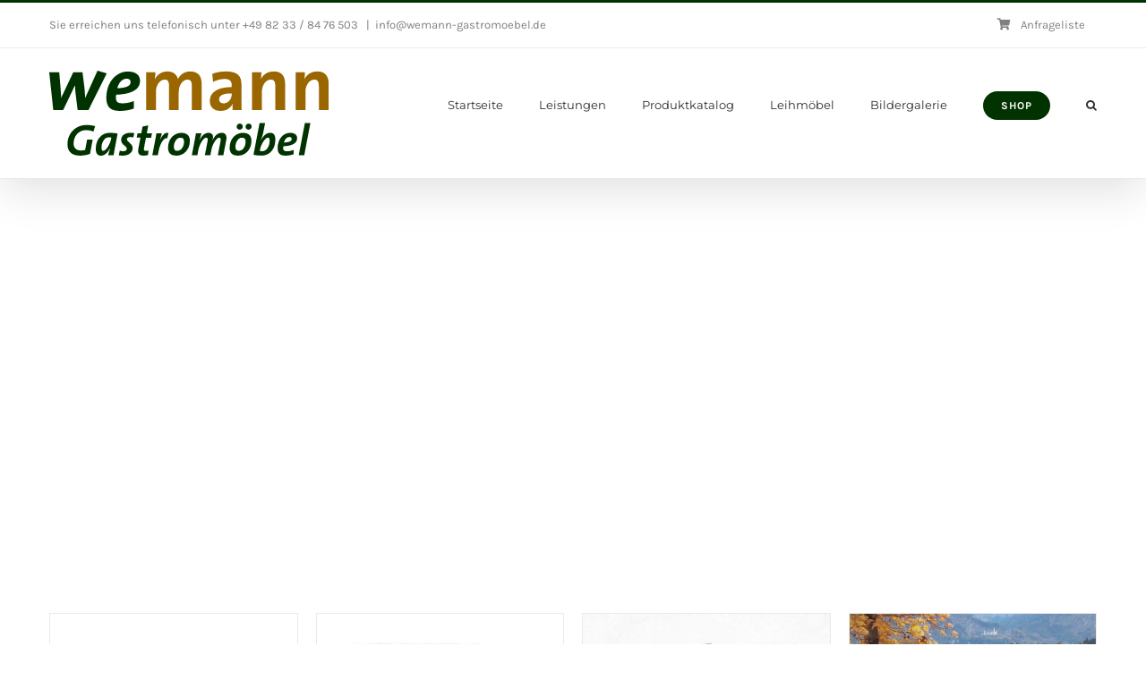

--- FILE ---
content_type: text/html; charset=UTF-8
request_url: https://wemann-gastromoebel.de/product-categories/
body_size: 17296
content:
<!DOCTYPE html>
<html class="avada-html-layout-wide avada-html-header-position-top avada-is-100-percent-template" lang="de" prefix="og: http://ogp.me/ns# fb: http://ogp.me/ns/fb#">
<head>
	<meta http-equiv="X-UA-Compatible" content="IE=edge" />
	<meta http-equiv="Content-Type" content="text/html; charset=utf-8"/>
	<meta name="viewport" content="width=device-width, initial-scale=1" />
	<meta name='robots' content='index, follow, max-image-preview:large, max-snippet:-1, max-video-preview:-1' />
	<style>img:is([sizes="auto" i], [sizes^="auto," i]) { contain-intrinsic-size: 3000px 1500px }</style>
	

	<!-- This site is optimized with the Yoast SEO plugin v26.4 - https://yoast.com/wordpress/plugins/seo/ -->
	<title>Product Categories - wemann Gastromöbel</title>
	<link rel="canonical" href="https://wemann-gastromoebel.de/product-categories/" />
	<meta property="og:locale" content="de_DE" />
	<meta property="og:type" content="article" />
	<meta property="og:title" content="Product Categories - wemann Gastromöbel" />
	<meta property="og:url" content="https://wemann-gastromoebel.de/product-categories/" />
	<meta property="og:site_name" content="wemann Gastromöbel" />
	<meta name="twitter:card" content="summary_large_image" />
	<meta name="twitter:label1" content="Geschätzte Lesezeit" />
	<meta name="twitter:data1" content="2 Minuten" />
	<script data-jetpack-boost="ignore" type="application/ld+json" class="yoast-schema-graph">{"@context":"https://schema.org","@graph":[{"@type":"WebPage","@id":"https://wemann-gastromoebel.de/product-categories/","url":"https://wemann-gastromoebel.de/product-categories/","name":"Product Categories - wemann Gastromöbel","isPartOf":{"@id":"https://wemann-gastromoebel.de/#website"},"datePublished":"2015-09-30T03:48:01+00:00","breadcrumb":{"@id":"https://wemann-gastromoebel.de/product-categories/#breadcrumb"},"inLanguage":"de","potentialAction":[{"@type":"ReadAction","target":["https://wemann-gastromoebel.de/product-categories/"]}]},{"@type":"BreadcrumbList","@id":"https://wemann-gastromoebel.de/product-categories/#breadcrumb","itemListElement":[{"@type":"ListItem","position":1,"name":"Startseite","item":"https://wemann-gastromoebel.de/"},{"@type":"ListItem","position":2,"name":"Product Categories"}]},{"@type":"WebSite","@id":"https://wemann-gastromoebel.de/#website","url":"https://wemann-gastromoebel.de/","name":"wemann Gastromöbel","description":"Hochwertige Möbel für Gastronomie und Hotellerie in bester Qualität","publisher":{"@id":"https://wemann-gastromoebel.de/#organization"},"potentialAction":[{"@type":"SearchAction","target":{"@type":"EntryPoint","urlTemplate":"https://wemann-gastromoebel.de/?s={search_term_string}"},"query-input":{"@type":"PropertyValueSpecification","valueRequired":true,"valueName":"search_term_string"}}],"inLanguage":"de"},{"@type":"Organization","@id":"https://wemann-gastromoebel.de/#organization","name":"wemann Gastromöbel","url":"https://wemann-gastromoebel.de/","logo":{"@type":"ImageObject","inLanguage":"de","@id":"https://wemann-gastromoebel.de/#/schema/logo/image/","url":"https://wemann-gastromoebel.de/wp-content/uploads/2023/06/wemann_logo.png","contentUrl":"https://wemann-gastromoebel.de/wp-content/uploads/2023/06/wemann_logo.png","width":314,"height":95,"caption":"wemann Gastromöbel"},"image":{"@id":"https://wemann-gastromoebel.de/#/schema/logo/image/"},"sameAs":["https://www.instagram.com/wemann_gastromoebel/"]}]}</script>
	<!-- / Yoast SEO plugin. -->


<link rel='dns-prefetch' href='//stats.wp.com' />
<link rel='dns-prefetch' href='//www.google.com' />
<link rel="alternate" type="application/rss+xml" title="wemann Gastromöbel &raquo; Feed" href="https://wemann-gastromoebel.de/feed/" />
<link rel="alternate" type="application/rss+xml" title="wemann Gastromöbel &raquo; Kommentar-Feed" href="https://wemann-gastromoebel.de/comments/feed/" />
					<link rel="shortcut icon" href="https://wemann-gastromoebel.de/wp-content/uploads/2021/01/cropped-favicon-300x300.jpg" type="image/x-icon" />
		
		
		
				<!-- XforWooCommerce SEO - https://xforwoocommerce.com :START -->
<link rel="canonical" href="https://wemann-gastromoebel.de/product-categories/" />
<meta itemprop="name" content="Product Categories - wemann Gastromöbel" />
<link rel="publisher" href="https://plus.google.com//posts" />
<link rel="author" href="https://plus.google.com//posts" />
<meta property="og:locale" content="de_DE" />
<meta property="og:type" content="article" />
<meta property="og:url" content="https://wemann-gastromoebel.de/product-categories/" />
<meta property="og:site_name" content="wemann Gastromöbel" />
<meta property="og:title" content="Product Categories - wemann Gastromöbel" />
<meta property="og:updated_time" content="2015-09-30GMT+020003:48:01+0200" />
<meta property="article:published_time" content="2015-09-30GMT+020003:48:01+0200" />
<meta property="article:modified_time" content="2015-09-30GMT+020003:48:01+0200" />
<meta property="article:publisher" content="https://www.facebook.com/" />
<meta property="article:author" content="https://www.facebook.com/" />
<meta name="twitter:card" content="summary" />
<meta name="twitter:title" content="Product Categories - wemann Gastromöbel" />
<meta name="twitter:site" content="@" />
<meta name="twitter:creator" content="@" />
<!-- XforWooCommerce :END -->
					<meta name="description" content="Product Categories 
Sed finibus, neque nec vulputate vestibulum, eros nisl euismod ligula, non iaculis orci odio ac mauris.Ut auctor, dui in dictum ultricies, eros elit condimentum quam, vel rutrum lorem nisl."/>
				
		<meta property="og:locale" content="de_DE"/>
		<meta property="og:type" content="article"/>
		<meta property="og:site_name" content="wemann Gastromöbel"/>
		<meta property="og:title" content="Product Categories - wemann Gastromöbel"/>
				<meta property="og:description" content="Product Categories 
Sed finibus, neque nec vulputate vestibulum, eros nisl euismod ligula, non iaculis orci odio ac mauris.Ut auctor, dui in dictum ultricies, eros elit condimentum quam, vel rutrum lorem nisl."/>
				<meta property="og:url" content="https://wemann-gastromoebel.de/product-categories/"/>
																				<meta property="og:image" content="https://wemann-gastromoebel.de/wp-content/uploads/2023/06/wemann_logo.svg"/>
		<meta property="og:image:width" content="293"/>
		<meta property="og:image:height" content="89.22"/>
		<meta property="og:image:type" content="image/svg+xml"/>
				
<style id='wp-emoji-styles-inline-css' type='text/css'>

	img.wp-smiley, img.emoji {
		display: inline !important;
		border: none !important;
		box-shadow: none !important;
		height: 1em !important;
		width: 1em !important;
		margin: 0 0.07em !important;
		vertical-align: -0.1em !important;
		background: none !important;
		padding: 0 !important;
	}
</style>
<style id='safe-svg-svg-icon-style-inline-css' type='text/css'>
.safe-svg-cover{text-align:center}.safe-svg-cover .safe-svg-inside{display:inline-block;max-width:100%}.safe-svg-cover svg{fill:currentColor;height:100%;max-height:100%;max-width:100%;width:100%}

</style>
<link rel='stylesheet' id='wp-components-css' href='https://wemann-gastromoebel.de/wp-includes/css/dist/components/style.min.css?ver=6.8.3' type='text/css' media='all' />
<link rel='stylesheet' id='wp-preferences-css' href='https://wemann-gastromoebel.de/wp-includes/css/dist/preferences/style.min.css?ver=6.8.3' type='text/css' media='all' />
<link rel='stylesheet' id='wp-block-editor-css' href='https://wemann-gastromoebel.de/wp-includes/css/dist/block-editor/style.min.css?ver=6.8.3' type='text/css' media='all' />
<link rel='stylesheet' id='popup-maker-block-library-style-css' href='https://wemann-gastromoebel.de/wp-content/plugins/popup-maker/dist/packages/block-library-style.css?ver=dbea705cfafe089d65f1' type='text/css' media='all' />
<link rel='stylesheet' id='mediaelement-css' href='https://wemann-gastromoebel.de/wp-includes/js/mediaelement/mediaelementplayer-legacy.min.css?ver=4.2.17' type='text/css' media='all' />
<link rel='stylesheet' id='wp-mediaelement-css' href='https://wemann-gastromoebel.de/wp-includes/js/mediaelement/wp-mediaelement.min.css?ver=6.8.3' type='text/css' media='all' />
<style id='jetpack-sharing-buttons-style-inline-css' type='text/css'>
.jetpack-sharing-buttons__services-list{display:flex;flex-direction:row;flex-wrap:wrap;gap:0;list-style-type:none;margin:5px;padding:0}.jetpack-sharing-buttons__services-list.has-small-icon-size{font-size:12px}.jetpack-sharing-buttons__services-list.has-normal-icon-size{font-size:16px}.jetpack-sharing-buttons__services-list.has-large-icon-size{font-size:24px}.jetpack-sharing-buttons__services-list.has-huge-icon-size{font-size:36px}@media print{.jetpack-sharing-buttons__services-list{display:none!important}}.editor-styles-wrapper .wp-block-jetpack-sharing-buttons{gap:0;padding-inline-start:0}ul.jetpack-sharing-buttons__services-list.has-background{padding:1.25em 2.375em}
</style>
<link rel='stylesheet' id='widgetopts-styles-css' href='https://wemann-gastromoebel.de/wp-content/plugins/widget-options/assets/css/widget-options.css?ver=4.1.3' type='text/css' media='all' />
<style id='woocommerce-inline-inline-css' type='text/css'>
.woocommerce form .form-row .required { visibility: visible; }
</style>
<link rel='stylesheet' id='wcwar-css' href='https://wemann-gastromoebel.de/wp-content/plugins/xforwoocommerce/x-pack/woocommerce-warranties-and-returns/assets/css/styles.css?ver=6.8.3' type='text/css' media='all' />
<link rel='stylesheet' id='product-loops-css' href='https://wemann-gastromoebel.de/wp-content/plugins/xforwoocommerce/x-pack/product-loops/assets/css/product-loops.css?ver=1.7.1' type='text/css' media='all' />
<link rel='stylesheet' id='live-search-xforwc-css-css' href='https://wemann-gastromoebel.de/wp-content/plugins/xforwoocommerce/x-pack/live-search-xforwc/assets/css/styles.css?ver=2.1.1' type='text/css' media='all' />
<link rel='stylesheet' id='floating-cart-xforwc-css-css' href='https://wemann-gastromoebel.de/wp-content/plugins/xforwoocommerce/x-pack/floating-cart-xforwc/assets/css/styles.css?ver=1.3.1' type='text/css' media='all' />
<link rel='stylesheet' id='ivpa-style-css' href='https://wemann-gastromoebel.de/wp-content/plugins/xforwoocommerce/x-pack/improved-variable-product-attributes/assets/css/styles.css?ver=5.3.1' type='text/css' media='all' />
<link rel='stylesheet' id='isb-style-css' href='https://wemann-gastromoebel.de/wp-content/plugins/xforwoocommerce/x-pack/improved-sale-badges/assets/css/styles.css?ver=4.4.1' type='text/css' media='all' />
<link rel='stylesheet' id='wcspp-css' href='https://wemann-gastromoebel.de/wp-content/plugins/xforwoocommerce/x-pack/share-print-pdf-woocommerce/includes/css/styles.css?ver=2.8.1' type='text/css' media='all' />
<link rel='stylesheet' id='woocommerce-gzd-layout-css' href='https://wemann-gastromoebel.de/wp-content/plugins/woocommerce-germanized/build/static/layout-styles.css?ver=3.20.5' type='text/css' media='all' />
<style id='woocommerce-gzd-layout-inline-css' type='text/css'>
.woocommerce-checkout .shop_table { background-color: #eeeeee; } .product p.deposit-packaging-type { font-size: 1.25em !important; } p.woocommerce-shipping-destination { display: none; }
                .wc-gzd-nutri-score-value-a {
                    background: url(https://wemann-gastromoebel.de/wp-content/plugins/woocommerce-germanized/assets/images/nutri-score-a.svg) no-repeat;
                }
                .wc-gzd-nutri-score-value-b {
                    background: url(https://wemann-gastromoebel.de/wp-content/plugins/woocommerce-germanized/assets/images/nutri-score-b.svg) no-repeat;
                }
                .wc-gzd-nutri-score-value-c {
                    background: url(https://wemann-gastromoebel.de/wp-content/plugins/woocommerce-germanized/assets/images/nutri-score-c.svg) no-repeat;
                }
                .wc-gzd-nutri-score-value-d {
                    background: url(https://wemann-gastromoebel.de/wp-content/plugins/woocommerce-germanized/assets/images/nutri-score-d.svg) no-repeat;
                }
                .wc-gzd-nutri-score-value-e {
                    background: url(https://wemann-gastromoebel.de/wp-content/plugins/woocommerce-germanized/assets/images/nutri-score-e.svg) no-repeat;
                }
            
</style>
<link rel='stylesheet' id='child-style-css' href='https://wemann-gastromoebel.de/wp-content/themes/Avada-Child-Theme/style.css?ver=6.8.3' type='text/css' media='all' />
<link rel='stylesheet' id='sib-front-css-css' href='https://wemann-gastromoebel.de/wp-content/plugins/mailin/css/mailin-front.css?ver=6.8.3' type='text/css' media='all' />
<link rel='stylesheet' id='frontend_style-css' href='https://wemann-gastromoebel.de/wp-content/plugins/woocommerce-product-enquiry/assets/css/frontend_style.css?ver=1.0.3' type='text/css' media='' />
<link rel='stylesheet' id='fancybox-style-css' href='https://wemann-gastromoebel.de/wp-content/plugins/woocommerce-product-enquiry/assets/css/jquery.fancybox.min.css?ver=3.3.5' type='text/css' media='' />
<link rel='stylesheet' id='prdctfltr-css' href='https://wemann-gastromoebel.de/wp-content/plugins/xforwoocommerce/x-pack/prdctfltr/includes/css/styles.css?ver=8.2.1' type='text/css' media='all' />
<link rel='stylesheet' id='fusion-dynamic-css-css' href='https://wemann-gastromoebel.de/wp-content/uploads/fusion-styles/bfdc0415195095be6b2dabe3b2848f10.min.css?ver=3.14' type='text/css' media='all' />











<link rel="https://api.w.org/" href="https://wemann-gastromoebel.de/wp-json/" /><link rel="alternate" title="JSON" type="application/json" href="https://wemann-gastromoebel.de/wp-json/wp/v2/pages/16886" /><link rel="EditURI" type="application/rsd+xml" title="RSD" href="https://wemann-gastromoebel.de/xmlrpc.php?rsd" />
<meta name="generator" content="WordPress 6.8.3" />
<meta name="generator" content="WooCommerce 10.4.3" />
<link rel='shortlink' href='https://wemann-gastromoebel.de/?p=16886' />
<link rel="alternate" title="oEmbed (JSON)" type="application/json+oembed" href="https://wemann-gastromoebel.de/wp-json/oembed/1.0/embed?url=https%3A%2F%2Fwemann-gastromoebel.de%2Fproduct-categories%2F" />
<link rel="alternate" title="oEmbed (XML)" type="text/xml+oembed" href="https://wemann-gastromoebel.de/wp-json/oembed/1.0/embed?url=https%3A%2F%2Fwemann-gastromoebel.de%2Fproduct-categories%2F&#038;format=xml" />
	<style>img#wpstats{display:none}</style>
		<style type="text/css" id="css-fb-visibility">@media screen and (max-width: 640px){.fusion-no-small-visibility{display:none !important;}body .sm-text-align-center{text-align:center !important;}body .sm-text-align-left{text-align:left !important;}body .sm-text-align-right{text-align:right !important;}body .sm-text-align-justify{text-align:justify !important;}body .sm-flex-align-center{justify-content:center !important;}body .sm-flex-align-flex-start{justify-content:flex-start !important;}body .sm-flex-align-flex-end{justify-content:flex-end !important;}body .sm-mx-auto{margin-left:auto !important;margin-right:auto !important;}body .sm-ml-auto{margin-left:auto !important;}body .sm-mr-auto{margin-right:auto !important;}body .fusion-absolute-position-small{position:absolute;top:auto;width:100%;}.awb-sticky.awb-sticky-small{ position: sticky; top: var(--awb-sticky-offset,0); }}@media screen and (min-width: 641px) and (max-width: 1024px){.fusion-no-medium-visibility{display:none !important;}body .md-text-align-center{text-align:center !important;}body .md-text-align-left{text-align:left !important;}body .md-text-align-right{text-align:right !important;}body .md-text-align-justify{text-align:justify !important;}body .md-flex-align-center{justify-content:center !important;}body .md-flex-align-flex-start{justify-content:flex-start !important;}body .md-flex-align-flex-end{justify-content:flex-end !important;}body .md-mx-auto{margin-left:auto !important;margin-right:auto !important;}body .md-ml-auto{margin-left:auto !important;}body .md-mr-auto{margin-right:auto !important;}body .fusion-absolute-position-medium{position:absolute;top:auto;width:100%;}.awb-sticky.awb-sticky-medium{ position: sticky; top: var(--awb-sticky-offset,0); }}@media screen and (min-width: 1025px){.fusion-no-large-visibility{display:none !important;}body .lg-text-align-center{text-align:center !important;}body .lg-text-align-left{text-align:left !important;}body .lg-text-align-right{text-align:right !important;}body .lg-text-align-justify{text-align:justify !important;}body .lg-flex-align-center{justify-content:center !important;}body .lg-flex-align-flex-start{justify-content:flex-start !important;}body .lg-flex-align-flex-end{justify-content:flex-end !important;}body .lg-mx-auto{margin-left:auto !important;margin-right:auto !important;}body .lg-ml-auto{margin-left:auto !important;}body .lg-mr-auto{margin-right:auto !important;}body .fusion-absolute-position-large{position:absolute;top:auto;width:100%;}.awb-sticky.awb-sticky-large{ position: sticky; top: var(--awb-sticky-offset,0); }}</style>	<noscript><style>.woocommerce-product-gallery{ opacity: 1 !important; }</style></noscript>
	<style type="text/css">.recentcomments a{display:inline !important;padding:0 !important;margin:0 !important;}</style>

<meta name="generator" content="XforWooCommerce.com - Warranties and Returns for WooCommerce - Product Filter for WooCommerce - Autopilot - SEO for WooCommerce - Product Loops for WooCommerce - Add Tabs for WooCommerce - Live Search for WooCommerce - Floating Cart for WooCommerce - Package Quantity Discount for WooCommerce - Improved Product Options for WooCommerce - Improved Badges for WooCommerce - Share, Print and PDF for WooCommerce"/>		<style type="text/css" id="wp-custom-css">
			#main {
padding-top: 50px!important;
}


.product-border fusion-separator sep- {
    display: none!important;
}


.woo-custom-stock-status {
    display: none;
}


.button.gmwqp_inq  {
	  background: #003300;
    color: #ffffff;
	  padding: 9px 20px;
    line-height: 14px;
    font-size: 12px;
    font-family: Karla;
    font-weight: 700;
    font-style: normal;
    letter-spacing: 1px;
    border-width: 0px;
    border-style: solid;
    border-radius: 25px;
    text-transform: uppercase;
    transition: all .2s;
}




.related.products {
  display: none;
}

.woocommerce-products-header {
  display: none;
}

.product-category h2 {
    text-align: center;
}

.fusion-rollover-linebreak {
  display: none;
}

.ilightbox-social {
  display: none!important;
}		</style>
				
		
	</head>

<body class="wp-singular page-template page-template-100-width page-template-100-width-php page page-id-16886 wp-theme-Avada wp-child-theme-Avada-Child-Theme theme-Avada woocommerce-no-js fusion-image-hovers fusion-pagination-sizing fusion-button_type-flat fusion-button_span-no fusion-button_gradient-linear avada-image-rollover-circle-yes avada-image-rollover-yes avada-image-rollover-direction-bottom fusion-body ltr fusion-sticky-header no-tablet-sticky-header no-mobile-sticky-header no-mobile-slidingbar avada-has-rev-slider-styles fusion-disable-outline fusion-sub-menu-fade mobile-logo-pos-center layout-wide-mode avada-has-boxed-modal-shadow-none layout-scroll-offset-full avada-has-zero-margin-offset-top fusion-top-header menu-text-align-left fusion-woo-product-design-clean fusion-woo-shop-page-columns-4 fusion-woo-related-columns-4 fusion-woo-archive-page-columns-4 fusion-woocommerce-equal-heights avada-has-woo-gallery-disabled woo-outofstock-badge-top_bar mobile-menu-design-modern fusion-hide-pagination-text fusion-header-layout-v2 avada-responsive avada-footer-fx-none avada-menu-highlight-style-bottombar fusion-search-form-classic fusion-main-menu-search-overlay fusion-avatar-square avada-dropdown-styles avada-blog-layout-grid avada-blog-archive-layout-grid avada-header-shadow-yes avada-menu-icon-position-left avada-has-megamenu-shadow avada-has-main-nav-search-icon avada-has-breadcrumb-mobile-hidden avada-has-titlebar-hide avada-has-pagination-padding avada-flyout-menu-direction-fade avada-ec-views-v1" data-awb-post-id="16886">
		<a class="skip-link screen-reader-text" href="#content">Zum Inhalt springen</a>

	<div id="boxed-wrapper">
		
		<div id="wrapper" class="fusion-wrapper">
			<div id="home" style="position:relative;top:-1px;"></div>
							
					
			<header class="fusion-header-wrapper fusion-header-shadow">
				<div class="fusion-header-v2 fusion-logo-alignment fusion-logo-center fusion-sticky-menu- fusion-sticky-logo- fusion-mobile-logo-  fusion-mobile-menu-design-modern">
					
<div class="fusion-secondary-header">
	<div class="fusion-row">
					<div class="fusion-alignleft">
				<div class="fusion-contact-info"><span class="fusion-contact-info-phone-number">Sie erreichen uns telefonisch unter +49 82 33 / 84 76 503 </span><span class="fusion-header-separator">|</span><span class="fusion-contact-info-email-address"><a href="mailto:&#105;&#110;&#102;o&#64;wemann&#45;&#103;&#97;&#115;&#116;&#114;&#111;&#109;&#111;eb&#101;&#108;&#46;de">&#105;&#110;&#102;o&#64;wemann&#45;&#103;&#97;&#115;&#116;&#114;&#111;&#109;&#111;eb&#101;&#108;&#46;de</a></span></div>			</div>
							<div class="fusion-alignright">
				<nav class="fusion-secondary-menu" role="navigation" aria-label="Sekundäres Menü"><ul id="menu-classic-shop-top-secondary-menu" class="menu"><li  id="menu-item-21184"  class="menu-item menu-item-type-post_type menu-item-object-page menu-item-21184"  data-item-id="21184"><a  href="https://wemann-gastromoebel.de/anfrageliste/" class="fusion-flex-link fusion-bottombar-highlight"><span class="fusion-megamenu-icon"><i class="glyphicon fa-shopping-cart fas" aria-hidden="true"></i></span><span class="menu-text">Anfrageliste</span></a></li></ul></nav><nav class="fusion-mobile-nav-holder fusion-mobile-menu-text-align-left" aria-label="Sekundäres mobiles Menü"></nav>			</div>
			</div>
</div>
<div class="fusion-header-sticky-height"></div>
<div class="fusion-header">
	<div class="fusion-row">
					<div class="fusion-logo" data-margin-top="25px" data-margin-bottom="25px" data-margin-left="0px" data-margin-right="0px">
			<a class="fusion-logo-link"  href="https://wemann-gastromoebel.de/" >

						<!-- standard logo -->
			<img src="https://wemann-gastromoebel.de/wp-content/uploads/2023/06/wemann_logo.svg" srcset="https://wemann-gastromoebel.de/wp-content/uploads/2023/06/wemann_logo.svg 1x" width="293" height="89" alt="wemann Gastromöbel Logo" data-retina_logo_url="" class="fusion-standard-logo" />

			
					</a>
		</div>		<nav class="fusion-main-menu" aria-label="Hauptmenü"><div class="fusion-overlay-search">		<form role="search" class="searchform fusion-search-form  fusion-search-form-classic" method="get" action="https://wemann-gastromoebel.de/">
			<div class="fusion-search-form-content">

				
				<div class="fusion-search-field search-field">
					<label><span class="screen-reader-text">Suche nach:</span>
													<input type="search" value="" name="s" class="s" placeholder="Suchen..." required aria-required="true" aria-label="Suchen..."/>
											</label>
				</div>
				<div class="fusion-search-button search-button">
					<input type="submit" class="fusion-search-submit searchsubmit" aria-label="Suche" value="&#xf002;" />
									</div>

				
			</div>


			
		</form>
		<div class="fusion-search-spacer"></div><a href="#" role="button" aria-label="Schließe die Suche" class="fusion-close-search"></a></div><ul id="menu-classic-shop-main-menu" class="fusion-menu"><li  id="menu-item-16229"  class="menu-item menu-item-type-custom menu-item-object-custom menu-item-16229"  data-item-id="16229"><a  href="https://wemann-gastromoebel.com/" class="fusion-bottombar-highlight"><span class="menu-text">Startseite</span></a></li><li  id="menu-item-20276"  class="menu-item menu-item-type-post_type menu-item-object-page menu-item-20276"  data-item-id="20276"><a  href="https://wemann-gastromoebel.de/leistungen/" class="fusion-bottombar-highlight"><span class="menu-text">Leistungen</span></a></li><li  id="menu-item-20941"  class="menu-item menu-item-type-post_type menu-item-object-page menu-item-20941"  data-item-id="20941"><a  href="https://wemann-gastromoebel.de/katalog/" class="fusion-bottombar-highlight"><span class="menu-text">Produktkatalog</span></a></li><li  id="menu-item-20235"  class="menu-item menu-item-type-post_type menu-item-object-page menu-item-20235"  data-item-id="20235"><a  href="https://wemann-gastromoebel.de/leihmoebel/" class="fusion-bottombar-highlight"><span class="menu-text">Leihmöbel</span></a></li><li  id="menu-item-16561"  class="menu-item menu-item-type-post_type menu-item-object-page menu-item-16561"  data-item-id="16561"><a  href="https://wemann-gastromoebel.de/bildergalerie/" class="fusion-bottombar-highlight"><span class="menu-text">Bildergalerie</span></a></li><li  id="menu-item-21280"  class="menu-item menu-item-type-custom menu-item-object-custom menu-item-21280 fusion-menu-item-button"  data-item-id="21280"><a  target="_blank" rel="noopener noreferrer" href="https://shop.wemann-gastromoebel.com" class="fusion-bottombar-highlight"><span class="menu-text fusion-button button-default button-small">Shop</span></a></li><li class="fusion-custom-menu-item fusion-main-menu-search fusion-search-overlay"><a class="fusion-main-menu-icon" href="#" aria-label="Suche" data-title="Suche" title="Suche" role="button" aria-expanded="false"></a></li></ul></nav>	<div class="fusion-mobile-menu-icons">
							<a href="#" class="fusion-icon awb-icon-bars" aria-label="Toggle mobile menu" aria-expanded="false"></a>
		
		
		
			</div>

<nav class="fusion-mobile-nav-holder fusion-mobile-menu-text-align-left" aria-label="Main Menu Mobile"></nav>

					</div>
</div>
				</div>
				<div class="fusion-clearfix"></div>
			</header>
								
							<div id="sliders-container" class="fusion-slider-visibility">
					</div>
				
					
							
			
						<main id="main" class="clearfix width-100">
				<div class="fusion-row" style="max-width:100%;">
<section id="content" class="full-width">
					<div id="post-16886" class="post-16886 page type-page status-publish hentry">
			<span class="entry-title rich-snippet-hidden">Product Categories</span><span class="vcard rich-snippet-hidden"><span class="fn"><a href="https://wemann-gastromoebel.de/author/juliaeikermann/" title="Beiträge von admin" rel="author">admin</a></span></span><span class="updated rich-snippet-hidden">2015-09-30T03:48:01+02:00</span>						<div class="post-content">
				<div class="fusion-fullwidth fullwidth-box fusion-builder-row-1 fusion-flex-container fusion-parallax-none nonhundred-percent-fullwidth non-hundred-percent-height-scrolling" style="--awb-background-position:center top;--awb-border-sizes-top:0px;--awb-border-sizes-bottom:0px;--awb-border-sizes-left:0px;--awb-border-sizes-right:0px;--awb-border-radius-top-left:0px;--awb-border-radius-top-right:0px;--awb-border-radius-bottom-right:0px;--awb-border-radius-bottom-left:0px;--awb-padding-top:100px;--awb-padding-bottom:90px;--awb-background-image:url(&quot;https://wemann-gastromoebel.com/wp-content/uploads/2015/09/home1_slide_one_bg.jpg&quot;);--awb-background-size:cover;--awb-flex-wrap:wrap;" ><div class="fusion-builder-row fusion-row fusion-flex-align-items-flex-start fusion-flex-content-wrap" style="max-width:1216.8px;margin-left: calc(-4% / 2 );margin-right: calc(-4% / 2 );"><div class="fusion-layout-column fusion_builder_column fusion-builder-column-0 fusion_builder_column_1_1 1_1 fusion-flex-column fusion-flex-align-self-flex-start fusion-column-no-min-height" style="--awb-bg-size:cover;--awb-width-large:100%;--awb-margin-top-large:0px;--awb-spacing-right-large:1.92%;--awb-margin-bottom-large:0px;--awb-spacing-left-large:1.92%;--awb-width-medium:100%;--awb-spacing-right-medium:1.92%;--awb-spacing-left-medium:1.92%;--awb-width-small:100%;--awb-spacing-right-small:1.92%;--awb-spacing-left-small:1.92%;"><div class="fusion-column-wrapper fusion-flex-justify-content-flex-start fusion-content-layout-column"><div class="fusion-title title fusion-title-1 fusion-title-center fusion-title-text fusion-title-size-one" style="--awb-text-color:#ffffff;--awb-margin-bottom:12px;--awb-font-size:52px;"><div class="title-sep-container title-sep-container-left"><div class="title-sep sep- sep-solid" style="border-color:#e0dede;"></div></div><span class="awb-title-spacer"></span><h1 class="fusion-title-heading title-heading-center fusion-responsive-typography-calculated" style="margin:0;font-size:1em;--fontSize:52;line-height:1.23;">Product Categories</h1><span class="awb-title-spacer"></span><div class="title-sep-container title-sep-container-right"><div class="title-sep sep- sep-solid" style="border-color:#e0dede;"></div></div></div><div class="fusion-text fusion-text-1" style="--awb-content-alignment:center;--awb-font-size:18px;--awb-line-height:30px;--awb-text-color:#ffffff;"><p>Sed finibus, neque nec vulputate vestibulum, eros nisl euismod ligula, non iaculis orci odio ac mauris.<br />Ut auctor, dui in dictum ultricies, eros elit condimentum quam, vel rutrum lorem nisl.</p>
</div></div></div></div></div><div class="fusion-fullwidth fullwidth-box fusion-builder-row-2 fusion-flex-container nonhundred-percent-fullwidth non-hundred-percent-height-scrolling" style="--awb-background-position:left top;--awb-border-sizes-top:0px;--awb-border-sizes-bottom:0px;--awb-border-sizes-left:0px;--awb-border-sizes-right:0px;--awb-border-radius-top-left:0px;--awb-border-radius-top-right:0px;--awb-border-radius-bottom-right:0px;--awb-border-radius-bottom-left:0px;--awb-padding-top:80px;--awb-padding-right:0px;--awb-padding-bottom:80px;--awb-padding-left:0px;--awb-flex-wrap:wrap;" ><div class="fusion-builder-row fusion-row fusion-flex-align-items-flex-start fusion-flex-content-wrap" style="max-width:calc( 1170px + 0px );margin-left: calc(-0px / 2 );margin-right: calc(-0px / 2 );"><div class="fusion-layout-column fusion_builder_column fusion-builder-column-1 fusion_builder_column_1_1 1_1 fusion-flex-column fusion-flex-align-self-flex-start fusion-column-no-min-height" style="--awb-bg-size:cover;--awb-width-large:100%;--awb-margin-top-large:0px;--awb-spacing-right-large:0px;--awb-margin-bottom-large:0px;--awb-spacing-left-large:0px;--awb-width-medium:100%;--awb-spacing-right-medium:0px;--awb-spacing-left-medium:0px;--awb-width-small:100%;--awb-spacing-right-small:0px;--awb-spacing-left-small:0px;"><div class="fusion-column-wrapper fusion-flex-justify-content-flex-start fusion-content-layout-column"><div class="fusion-text fusion-text-2"><div class="woocommerce columns-4"><ul class="products clearfix products-4">
<li class="product-category product first product-grid-view">
	<div class="fusion-product-wrapper">
<a aria-label="Produktkategorie Bänke besuchen" href="https://wemann-gastromoebel.de/produkt-kategorie/produktkatalog/gasthausaustattung/baenke-gasthausaustattung/"><span class="prdctfltr_cat_support" style="display:none!important;" data-slug="baenke-gasthausaustattung"></span><img decoding="async" src="https://wemann-gastromoebel.de/wp-content/uploads/2024/03/Indoor-Bank-1-3.png" alt="Bänke" width="500" height="" srcset="https://wemann-gastromoebel.de/wp-content/uploads/2024/03/Indoor-Bank-1-3-200x280.png 200w, https://wemann-gastromoebel.de/wp-content/uploads/2024/03/Indoor-Bank-1-3-214x300.png 214w, https://wemann-gastromoebel.de/wp-content/uploads/2024/03/Indoor-Bank-1-3.png 363w" sizes="(max-width: 363px) 100vw, 363px" />		<h2 class="woocommerce-loop-category__title">
			Bänke		</h2>
		</a></div>
</li>
<li class="product-category product product-grid-view">
	<div class="fusion-product-wrapper">
<a aria-label="Produktkategorie Bänke besuchen" href="https://wemann-gastromoebel.de/produkt-kategorie/produktkatalog/biergartenmoebel/baenke-biergartenmoebel/"><span class="prdctfltr_cat_support" style="display:none!important;" data-slug="baenke-biergartenmoebel"></span><img decoding="async" src="https://wemann-gastromoebel.de/wp-content/uploads/2021/10/kategorie_biergarten_bank-500x500.jpg" alt="Bänke" width="500" height="" srcset="https://wemann-gastromoebel.de/wp-content/uploads/2021/10/kategorie_biergarten_bank-66x66.jpg 66w, https://wemann-gastromoebel.de/wp-content/uploads/2021/10/kategorie_biergarten_bank-100x100.jpg 100w, https://wemann-gastromoebel.de/wp-content/uploads/2021/10/kategorie_biergarten_bank-150x150.jpg 150w, https://wemann-gastromoebel.de/wp-content/uploads/2021/10/kategorie_biergarten_bank-200x200.jpg 200w, https://wemann-gastromoebel.de/wp-content/uploads/2021/10/kategorie_biergarten_bank-300x300.jpg 300w, https://wemann-gastromoebel.de/wp-content/uploads/2021/10/kategorie_biergarten_bank-400x400.jpg 400w, https://wemann-gastromoebel.de/wp-content/uploads/2021/10/kategorie_biergarten_bank-500x500.jpg 500w, https://wemann-gastromoebel.de/wp-content/uploads/2021/10/kategorie_biergarten_bank-600x600.jpg 600w, https://wemann-gastromoebel.de/wp-content/uploads/2021/10/kategorie_biergarten_bank-700x700.jpg 700w, https://wemann-gastromoebel.de/wp-content/uploads/2021/10/kategorie_biergarten_bank-768x768.jpg 768w, https://wemann-gastromoebel.de/wp-content/uploads/2021/10/kategorie_biergarten_bank-800x800.jpg 800w, https://wemann-gastromoebel.de/wp-content/uploads/2021/10/kategorie_biergarten_bank.jpg 1000w" sizes="(max-width: 500px) 100vw, 500px" />		<h2 class="woocommerce-loop-category__title">
			Bänke		</h2>
		</a></div>
</li>
<li class="product-category product product-grid-view">
	<div class="fusion-product-wrapper">
<a aria-label="Produktkategorie Barhocker besuchen" href="https://wemann-gastromoebel.de/produkt-kategorie/produktkatalog/gasthausaustattung/barhocker-gasthausaustattung/"><span class="prdctfltr_cat_support" style="display:none!important;" data-slug="barhocker-gasthausaustattung"></span><img decoding="async" src="https://wemann-gastromoebel.de/wp-content/uploads/2024/02/Kategorie__Gasthausaustattung_Barhocker-500x750.jpg" alt="Barhocker" width="500" height="" srcset="https://wemann-gastromoebel.de/wp-content/uploads/2024/02/Kategorie__Gasthausaustattung_Barhocker-200x300.jpg 200w, https://wemann-gastromoebel.de/wp-content/uploads/2024/02/Kategorie__Gasthausaustattung_Barhocker-400x600.jpg 400w, https://wemann-gastromoebel.de/wp-content/uploads/2024/02/Kategorie__Gasthausaustattung_Barhocker-500x750.jpg 500w, https://wemann-gastromoebel.de/wp-content/uploads/2024/02/Kategorie__Gasthausaustattung_Barhocker-600x900.jpg 600w, https://wemann-gastromoebel.de/wp-content/uploads/2024/02/Kategorie__Gasthausaustattung_Barhocker-683x1024.jpg 683w, https://wemann-gastromoebel.de/wp-content/uploads/2024/02/Kategorie__Gasthausaustattung_Barhocker-700x1050.jpg 700w, https://wemann-gastromoebel.de/wp-content/uploads/2024/02/Kategorie__Gasthausaustattung_Barhocker-768x1152.jpg 768w, https://wemann-gastromoebel.de/wp-content/uploads/2024/02/Kategorie__Gasthausaustattung_Barhocker-800x1200.jpg 800w, https://wemann-gastromoebel.de/wp-content/uploads/2024/02/Kategorie__Gasthausaustattung_Barhocker-1024x1536.jpg 1024w, https://wemann-gastromoebel.de/wp-content/uploads/2024/02/Kategorie__Gasthausaustattung_Barhocker-1200x1800.jpg 1200w, https://wemann-gastromoebel.de/wp-content/uploads/2024/02/Kategorie__Gasthausaustattung_Barhocker-1365x2048.jpg 1365w, https://wemann-gastromoebel.de/wp-content/uploads/2024/02/Kategorie__Gasthausaustattung_Barhocker-scaled.jpg 1707w" sizes="(max-width: 500px) 100vw, 500px" />		<h2 class="woocommerce-loop-category__title">
			Barhocker		</h2>
		</a></div>
</li>
<li class="product-category product last product-grid-view">
	<div class="fusion-product-wrapper">
<a aria-label="Produktkategorie Biergartenmöbel besuchen" href="https://wemann-gastromoebel.de/produkt-kategorie/produktkatalog/biergartenmoebel/"><span class="prdctfltr_cat_support" style="display:none!important;" data-slug="biergartenmoebel"></span><img decoding="async" src="https://wemann-gastromoebel.de/wp-content/uploads/2023/09/Biergarten-Neuschwanstein-e1718718574171-500x349.jpg" alt="Biergartenmöbel" width="500" height="" srcset="https://wemann-gastromoebel.de/wp-content/uploads/2023/09/Biergarten-Neuschwanstein-e1718718574171-66x46.jpg 66w, https://wemann-gastromoebel.de/wp-content/uploads/2023/09/Biergarten-Neuschwanstein-e1718718574171-177x123.jpg 177w, https://wemann-gastromoebel.de/wp-content/uploads/2023/09/Biergarten-Neuschwanstein-e1718718574171-200x139.jpg 200w, https://wemann-gastromoebel.de/wp-content/uploads/2023/09/Biergarten-Neuschwanstein-e1718718574171-300x209.jpg 300w, https://wemann-gastromoebel.de/wp-content/uploads/2023/09/Biergarten-Neuschwanstein-e1718718574171-320x223.jpg 320w, https://wemann-gastromoebel.de/wp-content/uploads/2023/09/Biergarten-Neuschwanstein-e1718718574171-400x279.jpg 400w, https://wemann-gastromoebel.de/wp-content/uploads/2023/09/Biergarten-Neuschwanstein-e1718718574171-460x321.jpg 460w, https://wemann-gastromoebel.de/wp-content/uploads/2023/09/Biergarten-Neuschwanstein-e1718718574171-500x349.jpg 500w, https://wemann-gastromoebel.de/wp-content/uploads/2023/09/Biergarten-Neuschwanstein-e1718718574171-540x376.jpg 540w, https://wemann-gastromoebel.de/wp-content/uploads/2023/09/Biergarten-Neuschwanstein-e1718718574171-600x418.jpg 600w, https://wemann-gastromoebel.de/wp-content/uploads/2023/09/Biergarten-Neuschwanstein-e1718718574171-669x466.jpg 669w, https://wemann-gastromoebel.de/wp-content/uploads/2023/09/Biergarten-Neuschwanstein-e1718718574171-700x488.jpg 700w, https://wemann-gastromoebel.de/wp-content/uploads/2023/09/Biergarten-Neuschwanstein-e1718718574171-768x535.jpg 768w, https://wemann-gastromoebel.de/wp-content/uploads/2023/09/Biergarten-Neuschwanstein-e1718718574171-800x558.jpg 800w, https://wemann-gastromoebel.de/wp-content/uploads/2023/09/Biergarten-Neuschwanstein-e1718718574171.jpg 901w" sizes="(max-width: 500px) 100vw, 500px" />		<h2 class="woocommerce-loop-category__title">
			Biergartenmöbel		</h2>
		</a></div>
</li>
<li class="product-category product first product-grid-view">
	<div class="fusion-product-wrapper">
<a aria-label="Produktkategorie Biertischgarnituren besuchen" href="https://wemann-gastromoebel.de/produkt-kategorie/produktkatalog/biertischgarnituren/"><span class="prdctfltr_cat_support" style="display:none!important;" data-slug="biertischgarnituren"></span><img decoding="async" src="https://wemann-gastromoebel.de/wp-content/uploads/2024/02/Biertischgarnituren.jpg" alt="Biertischgarnituren" width="500" height="" srcset="https://wemann-gastromoebel.de/wp-content/uploads/2024/02/Biertischgarnituren-200x149.jpg 200w, https://wemann-gastromoebel.de/wp-content/uploads/2024/02/Biertischgarnituren-300x224.jpg 300w, https://wemann-gastromoebel.de/wp-content/uploads/2024/02/Biertischgarnituren.jpg 400w" sizes="(max-width: 400px) 100vw, 400px" />		<h2 class="woocommerce-loop-category__title">
			Biertischgarnituren		</h2>
		</a></div>
</li>
<li class="product-category product product-grid-view">
	<div class="fusion-product-wrapper">
<a aria-label="Produktkategorie Garnituren in Lärche besuchen" href="https://wemann-gastromoebel.de/produkt-kategorie/produktkatalog/biertischgarnituren/garnituren-in-laerche/"><span class="prdctfltr_cat_support" style="display:none!important;" data-slug="garnituren-in-laerche"></span><img decoding="async" src="https://wemann-gastromoebel.de/wp-content/uploads/2024/03/pencilsketchadjust500.png" alt="Garnituren in Lärche" width="500" height="" srcset="https://wemann-gastromoebel.de/wp-content/uploads/2024/03/pencilsketchadjust500-66x66.png 66w, https://wemann-gastromoebel.de/wp-content/uploads/2024/03/pencilsketchadjust500-100x100.png 100w, https://wemann-gastromoebel.de/wp-content/uploads/2024/03/pencilsketchadjust500-150x150.png 150w, https://wemann-gastromoebel.de/wp-content/uploads/2024/03/pencilsketchadjust500-200x200.png 200w, https://wemann-gastromoebel.de/wp-content/uploads/2024/03/pencilsketchadjust500.png 300w" sizes="(max-width: 300px) 100vw, 300px" />		<h2 class="woocommerce-loop-category__title">
			Garnituren in Lärche		</h2>
		</a></div>
</li>
<li class="product-category product product-grid-view">
	<div class="fusion-product-wrapper">
<a aria-label="Produktkategorie Gasthausaustattung besuchen" href="https://wemann-gastromoebel.de/produkt-kategorie/produktkatalog/gasthausaustattung/"><span class="prdctfltr_cat_support" style="display:none!important;" data-slug="gasthausaustattung"></span><img decoding="async" src="https://wemann-gastromoebel.de/wp-content/uploads/2024/02/Gasthausausstattung.jpg" alt="Gasthausaustattung" width="500" height="" srcset="https://wemann-gastromoebel.de/wp-content/uploads/2024/02/Gasthausausstattung-200x150.jpg 200w, https://wemann-gastromoebel.de/wp-content/uploads/2024/02/Gasthausausstattung-300x225.jpg 300w, https://wemann-gastromoebel.de/wp-content/uploads/2024/02/Gasthausausstattung.jpg 400w" sizes="(max-width: 400px) 100vw, 400px" />		<h2 class="woocommerce-loop-category__title">
			Gasthausaustattung		</h2>
		</a></div>
</li>
<li class="product-category product last product-grid-view">
	<div class="fusion-product-wrapper">
<a aria-label="Produktkategorie Hochtisch besuchen" href="https://wemann-gastromoebel.de/produkt-kategorie/produktkatalog/gasthausaustattung/hochtisch-gasthausausatattung/"><span class="prdctfltr_cat_support" style="display:none!important;" data-slug="hochtisch-gasthausausatattung"></span><img decoding="async" src="https://wemann-gastromoebel.de/wp-content/uploads/2024/03/pencilsketch-Hochtisch-3.png" alt="Hochtisch" width="500" height="" srcset="https://wemann-gastromoebel.de/wp-content/uploads/2024/03/pencilsketch-Hochtisch-3-200x238.png 200w, https://wemann-gastromoebel.de/wp-content/uploads/2024/03/pencilsketch-Hochtisch-3-252x300.png 252w, https://wemann-gastromoebel.de/wp-content/uploads/2024/03/pencilsketch-Hochtisch-3-400x476.png 400w, https://wemann-gastromoebel.de/wp-content/uploads/2024/03/pencilsketch-Hochtisch-3.png 500w" sizes="(max-width: 500px) 100vw, 500px" />		<h2 class="woocommerce-loop-category__title">
			Hochtisch		</h2>
		</a></div>
</li>
<li class="product-category product first product-grid-view">
	<div class="fusion-product-wrapper">
<a aria-label="Produktkategorie Klassische Ausführung besuchen" href="https://wemann-gastromoebel.de/produkt-kategorie/produktkatalog/biertischgarnituren/klassische-ausfuehrung/"><span class="prdctfltr_cat_support" style="display:none!important;" data-slug="klassische-ausfuehrung"></span><img decoding="async" src="https://wemann-gastromoebel.de/wp-content/uploads/2024/03/pencilsketch-Festzeltgarnitur500.jpg" alt="Klassische Ausführung" width="500" height="" srcset="https://wemann-gastromoebel.de/wp-content/uploads/2024/03/pencilsketch-Festzeltgarnitur500-200x138.jpg 200w, https://wemann-gastromoebel.de/wp-content/uploads/2024/03/pencilsketch-Festzeltgarnitur500-300x207.jpg 300w, https://wemann-gastromoebel.de/wp-content/uploads/2024/03/pencilsketch-Festzeltgarnitur500-400x276.jpg 400w, https://wemann-gastromoebel.de/wp-content/uploads/2024/03/pencilsketch-Festzeltgarnitur500.jpg 500w" sizes="(max-width: 500px) 100vw, 500px" />		<h2 class="woocommerce-loop-category__title">
			Klassische Ausführung		</h2>
		</a></div>
</li>
<li class="product-category product product-grid-view">
	<div class="fusion-product-wrapper">
<a aria-label="Produktkategorie Leihmöbel besuchen" href="https://wemann-gastromoebel.de/produkt-kategorie/leihmoebel/"><span class="prdctfltr_cat_support" style="display:none!important;" data-slug="leihmoebel"></span><img decoding="async" src="https://wemann-gastromoebel.de/wp-content/uploads/woocommerce-placeholder.png" alt="Leihmöbel" width="500" height="" />		<h2 class="woocommerce-loop-category__title">
			Leihmöbel		</h2>
		</a></div>
</li>
<li class="product-category product product-grid-view">
	<div class="fusion-product-wrapper">
<a aria-label="Produktkategorie Massivholz Garnituren besuchen" href="https://wemann-gastromoebel.de/produkt-kategorie/produktkatalog/biertischgarnituren/massivholzgarnituren/"><span class="prdctfltr_cat_support" style="display:none!important;" data-slug="massivholzgarnituren"></span><img decoding="async" src="https://wemann-gastromoebel.de/wp-content/uploads/2024/03/pencilsketch-Laerche-Massiv.jpg" alt="Massivholz Garnituren" width="500" height="" srcset="https://wemann-gastromoebel.de/wp-content/uploads/2024/03/pencilsketch-Laerche-Massiv-200x138.jpg 200w, https://wemann-gastromoebel.de/wp-content/uploads/2024/03/pencilsketch-Laerche-Massiv.jpg 300w" sizes="(max-width: 300px) 100vw, 300px" />		<h2 class="woocommerce-loop-category__title">
			Massivholz Garnituren		</h2>
		</a></div>
</li>
<li class="product-category product last product-grid-view">
	<div class="fusion-product-wrapper">
<a aria-label="Produktkategorie Produktkatalog besuchen" href="https://wemann-gastromoebel.de/produkt-kategorie/produktkatalog/"><span class="prdctfltr_cat_support" style="display:none!important;" data-slug="produktkatalog"></span><img decoding="async" src="https://wemann-gastromoebel.de/wp-content/uploads/woocommerce-placeholder.png" alt="Produktkatalog" width="500" height="" />		<h2 class="woocommerce-loop-category__title">
			Produktkatalog		</h2>
		</a></div>
</li>
</ul>
</div>
</div></div></div></div></div>
							</div>
												</div>
	</section>
						
					</div>  <!-- fusion-row -->
				</main>  <!-- #main -->
				
				
								
					
		<div class="fusion-footer">
					
	<footer class="fusion-footer-widget-area fusion-widget-area fusion-footer-widget-area-center">
		<div class="fusion-row">
			<div class="fusion-columns fusion-columns-1 fusion-widget-area">
				
																									<div class="fusion-column fusion-column-last col-lg-12 col-md-12 col-sm-12">
							<section id="block-4" class="fusion-footer-widget-column widget widget_block widget_text">
<p></p>
<div style="clear:both;"></div></section><section id="block-6" class="fusion-footer-widget-column widget widget_block widget_text">
<p></p>
<div style="clear:both;"></div></section><section id="block-7" class="fusion-footer-widget-column widget widget_block" style="border-style: solid;border-color:transparent;border-width:0px;"><p align="center"><img decoding="async" src="https://wemann-gastromoebel.de/wp-content/uploads/2021/10/logo_weiss.png" alt="logo_footer" class="" width="190"></p><div style="clear:both;"></div></section><section id="block-9" class="fusion-footer-widget-column widget widget_block widget_text" style="border-style: solid;border-color:transparent;border-width:0px;">
<p class="has-text-align-center">markus well &amp; jens eikermann gmbh<br>alpspitzstraße 1<br>d-86415 mering<br>telefon: +49 82 33 / 84 76 503<br>e-mail: info@wemann-gastromoebel.de<br><br>geschäftszeiten:<br>mo. – fr. 9:00 – 12:00 &amp; 13:00 – 17:00 uhr<br>sa. 10:00 - 14:00 uhr<br>beratung & verkauf nach vereinbarung</p>
<div style="clear:both;"></div></section>																					</div>
																																																						
				<div class="fusion-clearfix"></div>
			</div> <!-- fusion-columns -->
		</div> <!-- fusion-row -->
	</footer> <!-- fusion-footer-widget-area -->

	
	<footer id="footer" class="fusion-footer-copyright-area fusion-footer-copyright-center">
		<div class="fusion-row">
			<div class="fusion-copyright-content">

				<div class="fusion-copyright-notice">
		<div>
		© 2024 markus well & jens eikermann gmbh<br>
<a href="https://wemann-gastromoebel.com/impressum/">Impressum</a> | <a href="https://wemann-gastromoebel.com/privacy-policy/">Datenschutz</a>	</div>
</div>

			</div> <!-- fusion-fusion-copyright-content -->
		</div> <!-- fusion-row -->
	</footer> <!-- #footer -->
		</div> <!-- fusion-footer -->

		
																</div> <!-- wrapper -->
		</div> <!-- #boxed-wrapper -->
				<a class="fusion-one-page-text-link fusion-page-load-link" tabindex="-1" href="#" aria-hidden="true">Page load link</a>

		<div class="avada-footer-scripts">
			            <div class="floating-cart floating-cart-top-right">
            <div class="floating-cart-message">

            </div>
            <div class="floating-cart-cart">
                <a id="floating-cart" href="javascript:void(0)">                <span class="floating-cart-total">0</span>
</a>
            </div>
            <div class="floating-cart-checkout">
                <a href="https://wemann-gastromoebel.de/checkout/"></a>
            </div>
            <div class="floating-cart-content">
            <div class="floating-cart-items">Your Cart is empty</div>
            </div>
            <div class="floating-cart-my-account">
                <a href="https://wemann-gastromoebel.de/my-account/"></a>
            </div>
            </div>
                <div class="floating-cart-overlay"></div>

	
	<link rel='stylesheet' id='wc-blocks-style-css' href='https://wemann-gastromoebel.de/wp-content/plugins/woocommerce/assets/client/blocks/wc-blocks.css?ver=wc-10.4.3' type='text/css' media='all' />
<style id='global-styles-inline-css' type='text/css'>
:root{--wp--preset--aspect-ratio--square: 1;--wp--preset--aspect-ratio--4-3: 4/3;--wp--preset--aspect-ratio--3-4: 3/4;--wp--preset--aspect-ratio--3-2: 3/2;--wp--preset--aspect-ratio--2-3: 2/3;--wp--preset--aspect-ratio--16-9: 16/9;--wp--preset--aspect-ratio--9-16: 9/16;--wp--preset--color--black: #000000;--wp--preset--color--cyan-bluish-gray: #abb8c3;--wp--preset--color--white: #ffffff;--wp--preset--color--pale-pink: #f78da7;--wp--preset--color--vivid-red: #cf2e2e;--wp--preset--color--luminous-vivid-orange: #ff6900;--wp--preset--color--luminous-vivid-amber: #fcb900;--wp--preset--color--light-green-cyan: #7bdcb5;--wp--preset--color--vivid-green-cyan: #00d084;--wp--preset--color--pale-cyan-blue: #8ed1fc;--wp--preset--color--vivid-cyan-blue: #0693e3;--wp--preset--color--vivid-purple: #9b51e0;--wp--preset--color--awb-color-1: #ffffff;--wp--preset--color--awb-color-2: #f6f6f6;--wp--preset--color--awb-color-3: #eaeaea;--wp--preset--color--awb-color-4: #996600;--wp--preset--color--awb-color-5: #494949;--wp--preset--color--awb-color-6: #333333;--wp--preset--color--awb-color-7: #2b2e32;--wp--preset--color--awb-color-8: #003300;--wp--preset--color--awb-color-custom-10: #747474;--wp--preset--color--awb-color-custom-11: #67b7e1;--wp--preset--color--awb-color-custom-12: #a0ce4e;--wp--preset--color--awb-color-custom-13: #808080;--wp--preset--color--awb-color-custom-14: #000000;--wp--preset--gradient--vivid-cyan-blue-to-vivid-purple: linear-gradient(135deg,rgba(6,147,227,1) 0%,rgb(155,81,224) 100%);--wp--preset--gradient--light-green-cyan-to-vivid-green-cyan: linear-gradient(135deg,rgb(122,220,180) 0%,rgb(0,208,130) 100%);--wp--preset--gradient--luminous-vivid-amber-to-luminous-vivid-orange: linear-gradient(135deg,rgba(252,185,0,1) 0%,rgba(255,105,0,1) 100%);--wp--preset--gradient--luminous-vivid-orange-to-vivid-red: linear-gradient(135deg,rgba(255,105,0,1) 0%,rgb(207,46,46) 100%);--wp--preset--gradient--very-light-gray-to-cyan-bluish-gray: linear-gradient(135deg,rgb(238,238,238) 0%,rgb(169,184,195) 100%);--wp--preset--gradient--cool-to-warm-spectrum: linear-gradient(135deg,rgb(74,234,220) 0%,rgb(151,120,209) 20%,rgb(207,42,186) 40%,rgb(238,44,130) 60%,rgb(251,105,98) 80%,rgb(254,248,76) 100%);--wp--preset--gradient--blush-light-purple: linear-gradient(135deg,rgb(255,206,236) 0%,rgb(152,150,240) 100%);--wp--preset--gradient--blush-bordeaux: linear-gradient(135deg,rgb(254,205,165) 0%,rgb(254,45,45) 50%,rgb(107,0,62) 100%);--wp--preset--gradient--luminous-dusk: linear-gradient(135deg,rgb(255,203,112) 0%,rgb(199,81,192) 50%,rgb(65,88,208) 100%);--wp--preset--gradient--pale-ocean: linear-gradient(135deg,rgb(255,245,203) 0%,rgb(182,227,212) 50%,rgb(51,167,181) 100%);--wp--preset--gradient--electric-grass: linear-gradient(135deg,rgb(202,248,128) 0%,rgb(113,206,126) 100%);--wp--preset--gradient--midnight: linear-gradient(135deg,rgb(2,3,129) 0%,rgb(40,116,252) 100%);--wp--preset--font-size--small: 11.25px;--wp--preset--font-size--medium: 20px;--wp--preset--font-size--large: 22.5px;--wp--preset--font-size--x-large: 42px;--wp--preset--font-size--normal: 15px;--wp--preset--font-size--xlarge: 30px;--wp--preset--font-size--huge: 45px;--wp--preset--spacing--20: 0.44rem;--wp--preset--spacing--30: 0.67rem;--wp--preset--spacing--40: 1rem;--wp--preset--spacing--50: 1.5rem;--wp--preset--spacing--60: 2.25rem;--wp--preset--spacing--70: 3.38rem;--wp--preset--spacing--80: 5.06rem;--wp--preset--shadow--natural: 6px 6px 9px rgba(0, 0, 0, 0.2);--wp--preset--shadow--deep: 12px 12px 50px rgba(0, 0, 0, 0.4);--wp--preset--shadow--sharp: 6px 6px 0px rgba(0, 0, 0, 0.2);--wp--preset--shadow--outlined: 6px 6px 0px -3px rgba(255, 255, 255, 1), 6px 6px rgba(0, 0, 0, 1);--wp--preset--shadow--crisp: 6px 6px 0px rgba(0, 0, 0, 1);}:where(.is-layout-flex){gap: 0.5em;}:where(.is-layout-grid){gap: 0.5em;}body .is-layout-flex{display: flex;}.is-layout-flex{flex-wrap: wrap;align-items: center;}.is-layout-flex > :is(*, div){margin: 0;}body .is-layout-grid{display: grid;}.is-layout-grid > :is(*, div){margin: 0;}:where(.wp-block-columns.is-layout-flex){gap: 2em;}:where(.wp-block-columns.is-layout-grid){gap: 2em;}:where(.wp-block-post-template.is-layout-flex){gap: 1.25em;}:where(.wp-block-post-template.is-layout-grid){gap: 1.25em;}.has-black-color{color: var(--wp--preset--color--black) !important;}.has-cyan-bluish-gray-color{color: var(--wp--preset--color--cyan-bluish-gray) !important;}.has-white-color{color: var(--wp--preset--color--white) !important;}.has-pale-pink-color{color: var(--wp--preset--color--pale-pink) !important;}.has-vivid-red-color{color: var(--wp--preset--color--vivid-red) !important;}.has-luminous-vivid-orange-color{color: var(--wp--preset--color--luminous-vivid-orange) !important;}.has-luminous-vivid-amber-color{color: var(--wp--preset--color--luminous-vivid-amber) !important;}.has-light-green-cyan-color{color: var(--wp--preset--color--light-green-cyan) !important;}.has-vivid-green-cyan-color{color: var(--wp--preset--color--vivid-green-cyan) !important;}.has-pale-cyan-blue-color{color: var(--wp--preset--color--pale-cyan-blue) !important;}.has-vivid-cyan-blue-color{color: var(--wp--preset--color--vivid-cyan-blue) !important;}.has-vivid-purple-color{color: var(--wp--preset--color--vivid-purple) !important;}.has-black-background-color{background-color: var(--wp--preset--color--black) !important;}.has-cyan-bluish-gray-background-color{background-color: var(--wp--preset--color--cyan-bluish-gray) !important;}.has-white-background-color{background-color: var(--wp--preset--color--white) !important;}.has-pale-pink-background-color{background-color: var(--wp--preset--color--pale-pink) !important;}.has-vivid-red-background-color{background-color: var(--wp--preset--color--vivid-red) !important;}.has-luminous-vivid-orange-background-color{background-color: var(--wp--preset--color--luminous-vivid-orange) !important;}.has-luminous-vivid-amber-background-color{background-color: var(--wp--preset--color--luminous-vivid-amber) !important;}.has-light-green-cyan-background-color{background-color: var(--wp--preset--color--light-green-cyan) !important;}.has-vivid-green-cyan-background-color{background-color: var(--wp--preset--color--vivid-green-cyan) !important;}.has-pale-cyan-blue-background-color{background-color: var(--wp--preset--color--pale-cyan-blue) !important;}.has-vivid-cyan-blue-background-color{background-color: var(--wp--preset--color--vivid-cyan-blue) !important;}.has-vivid-purple-background-color{background-color: var(--wp--preset--color--vivid-purple) !important;}.has-black-border-color{border-color: var(--wp--preset--color--black) !important;}.has-cyan-bluish-gray-border-color{border-color: var(--wp--preset--color--cyan-bluish-gray) !important;}.has-white-border-color{border-color: var(--wp--preset--color--white) !important;}.has-pale-pink-border-color{border-color: var(--wp--preset--color--pale-pink) !important;}.has-vivid-red-border-color{border-color: var(--wp--preset--color--vivid-red) !important;}.has-luminous-vivid-orange-border-color{border-color: var(--wp--preset--color--luminous-vivid-orange) !important;}.has-luminous-vivid-amber-border-color{border-color: var(--wp--preset--color--luminous-vivid-amber) !important;}.has-light-green-cyan-border-color{border-color: var(--wp--preset--color--light-green-cyan) !important;}.has-vivid-green-cyan-border-color{border-color: var(--wp--preset--color--vivid-green-cyan) !important;}.has-pale-cyan-blue-border-color{border-color: var(--wp--preset--color--pale-cyan-blue) !important;}.has-vivid-cyan-blue-border-color{border-color: var(--wp--preset--color--vivid-cyan-blue) !important;}.has-vivid-purple-border-color{border-color: var(--wp--preset--color--vivid-purple) !important;}.has-vivid-cyan-blue-to-vivid-purple-gradient-background{background: var(--wp--preset--gradient--vivid-cyan-blue-to-vivid-purple) !important;}.has-light-green-cyan-to-vivid-green-cyan-gradient-background{background: var(--wp--preset--gradient--light-green-cyan-to-vivid-green-cyan) !important;}.has-luminous-vivid-amber-to-luminous-vivid-orange-gradient-background{background: var(--wp--preset--gradient--luminous-vivid-amber-to-luminous-vivid-orange) !important;}.has-luminous-vivid-orange-to-vivid-red-gradient-background{background: var(--wp--preset--gradient--luminous-vivid-orange-to-vivid-red) !important;}.has-very-light-gray-to-cyan-bluish-gray-gradient-background{background: var(--wp--preset--gradient--very-light-gray-to-cyan-bluish-gray) !important;}.has-cool-to-warm-spectrum-gradient-background{background: var(--wp--preset--gradient--cool-to-warm-spectrum) !important;}.has-blush-light-purple-gradient-background{background: var(--wp--preset--gradient--blush-light-purple) !important;}.has-blush-bordeaux-gradient-background{background: var(--wp--preset--gradient--blush-bordeaux) !important;}.has-luminous-dusk-gradient-background{background: var(--wp--preset--gradient--luminous-dusk) !important;}.has-pale-ocean-gradient-background{background: var(--wp--preset--gradient--pale-ocean) !important;}.has-electric-grass-gradient-background{background: var(--wp--preset--gradient--electric-grass) !important;}.has-midnight-gradient-background{background: var(--wp--preset--gradient--midnight) !important;}.has-small-font-size{font-size: var(--wp--preset--font-size--small) !important;}.has-medium-font-size{font-size: var(--wp--preset--font-size--medium) !important;}.has-large-font-size{font-size: var(--wp--preset--font-size--large) !important;}.has-x-large-font-size{font-size: var(--wp--preset--font-size--x-large) !important;}
:where(.wp-block-post-template.is-layout-flex){gap: 1.25em;}:where(.wp-block-post-template.is-layout-grid){gap: 1.25em;}
:where(.wp-block-columns.is-layout-flex){gap: 2em;}:where(.wp-block-columns.is-layout-grid){gap: 2em;}
:root :where(.wp-block-pullquote){font-size: 1.5em;line-height: 1.6;}
</style>
<link rel='stylesheet' id='wp-block-library-css' href='https://wemann-gastromoebel.de/wp-includes/css/dist/block-library/style.min.css?ver=6.8.3' type='text/css' media='all' />
<style id='wp-block-library-theme-inline-css' type='text/css'>
.wp-block-audio :where(figcaption){color:#555;font-size:13px;text-align:center}.is-dark-theme .wp-block-audio :where(figcaption){color:#ffffffa6}.wp-block-audio{margin:0 0 1em}.wp-block-code{border:1px solid #ccc;border-radius:4px;font-family:Menlo,Consolas,monaco,monospace;padding:.8em 1em}.wp-block-embed :where(figcaption){color:#555;font-size:13px;text-align:center}.is-dark-theme .wp-block-embed :where(figcaption){color:#ffffffa6}.wp-block-embed{margin:0 0 1em}.blocks-gallery-caption{color:#555;font-size:13px;text-align:center}.is-dark-theme .blocks-gallery-caption{color:#ffffffa6}:root :where(.wp-block-image figcaption){color:#555;font-size:13px;text-align:center}.is-dark-theme :root :where(.wp-block-image figcaption){color:#ffffffa6}.wp-block-image{margin:0 0 1em}.wp-block-pullquote{border-bottom:4px solid;border-top:4px solid;color:currentColor;margin-bottom:1.75em}.wp-block-pullquote cite,.wp-block-pullquote footer,.wp-block-pullquote__citation{color:currentColor;font-size:.8125em;font-style:normal;text-transform:uppercase}.wp-block-quote{border-left:.25em solid;margin:0 0 1.75em;padding-left:1em}.wp-block-quote cite,.wp-block-quote footer{color:currentColor;font-size:.8125em;font-style:normal;position:relative}.wp-block-quote:where(.has-text-align-right){border-left:none;border-right:.25em solid;padding-left:0;padding-right:1em}.wp-block-quote:where(.has-text-align-center){border:none;padding-left:0}.wp-block-quote.is-large,.wp-block-quote.is-style-large,.wp-block-quote:where(.is-style-plain){border:none}.wp-block-search .wp-block-search__label{font-weight:700}.wp-block-search__button{border:1px solid #ccc;padding:.375em .625em}:where(.wp-block-group.has-background){padding:1.25em 2.375em}.wp-block-separator.has-css-opacity{opacity:.4}.wp-block-separator{border:none;border-bottom:2px solid;margin-left:auto;margin-right:auto}.wp-block-separator.has-alpha-channel-opacity{opacity:1}.wp-block-separator:not(.is-style-wide):not(.is-style-dots){width:100px}.wp-block-separator.has-background:not(.is-style-dots){border-bottom:none;height:1px}.wp-block-separator.has-background:not(.is-style-wide):not(.is-style-dots){height:2px}.wp-block-table{margin:0 0 1em}.wp-block-table td,.wp-block-table th{word-break:normal}.wp-block-table :where(figcaption){color:#555;font-size:13px;text-align:center}.is-dark-theme .wp-block-table :where(figcaption){color:#ffffffa6}.wp-block-video :where(figcaption){color:#555;font-size:13px;text-align:center}.is-dark-theme .wp-block-video :where(figcaption){color:#ffffffa6}.wp-block-video{margin:0 0 1em}:root :where(.wp-block-template-part.has-background){margin-bottom:0;margin-top:0;padding:1.25em 2.375em}
</style>
<style id='classic-theme-styles-inline-css' type='text/css'>
/*! This file is auto-generated */
.wp-block-button__link{color:#fff;background-color:#32373c;border-radius:9999px;box-shadow:none;text-decoration:none;padding:calc(.667em + 2px) calc(1.333em + 2px);font-size:1.125em}.wp-block-file__button{background:#32373c;color:#fff;text-decoration:none}
</style>
























				
						
					<div class="wcpe_product_enquiry wcpe_hidden" id="wc-pe-content">
			<form action="" method="post" class="wcpe_product_enquiry">
				<div class="form-group wcpe-field">
					<input type="hidden" name="product-id" id="product_ids" value="">
				</div>
				<div class="form-fields"></div>
				<div class="form-group wcpe-field">
					<button type="submit" name="submit" class="form-control submit-popup-enquiry button">
						Anfrage absenden					</button>
				</div>
			</form>
					</div>

			<section class="to-top-container to-top-right" aria-labelledby="awb-to-top-label">
		<a href="#" id="toTop" class="fusion-top-top-link">
			<span id="awb-to-top-label" class="screen-reader-text">Nach oben</span>

					</a>
	</section>
		<script>window._wca = window._wca || [];</script><script type="text/javascript">
/* <![CDATA[ */
window._wpemojiSettings = {"baseUrl":"https:\/\/s.w.org\/images\/core\/emoji\/16.0.1\/72x72\/","ext":".png","svgUrl":"https:\/\/s.w.org\/images\/core\/emoji\/16.0.1\/svg\/","svgExt":".svg","source":{"concatemoji":"https:\/\/wemann-gastromoebel.de\/wp-includes\/js\/wp-emoji-release.min.js?ver=6.8.3"}};
/*! This file is auto-generated */
!function(s,n){var o,i,e;function c(e){try{var t={supportTests:e,timestamp:(new Date).valueOf()};sessionStorage.setItem(o,JSON.stringify(t))}catch(e){}}function p(e,t,n){e.clearRect(0,0,e.canvas.width,e.canvas.height),e.fillText(t,0,0);var t=new Uint32Array(e.getImageData(0,0,e.canvas.width,e.canvas.height).data),a=(e.clearRect(0,0,e.canvas.width,e.canvas.height),e.fillText(n,0,0),new Uint32Array(e.getImageData(0,0,e.canvas.width,e.canvas.height).data));return t.every(function(e,t){return e===a[t]})}function u(e,t){e.clearRect(0,0,e.canvas.width,e.canvas.height),e.fillText(t,0,0);for(var n=e.getImageData(16,16,1,1),a=0;a<n.data.length;a++)if(0!==n.data[a])return!1;return!0}function f(e,t,n,a){switch(t){case"flag":return n(e,"\ud83c\udff3\ufe0f\u200d\u26a7\ufe0f","\ud83c\udff3\ufe0f\u200b\u26a7\ufe0f")?!1:!n(e,"\ud83c\udde8\ud83c\uddf6","\ud83c\udde8\u200b\ud83c\uddf6")&&!n(e,"\ud83c\udff4\udb40\udc67\udb40\udc62\udb40\udc65\udb40\udc6e\udb40\udc67\udb40\udc7f","\ud83c\udff4\u200b\udb40\udc67\u200b\udb40\udc62\u200b\udb40\udc65\u200b\udb40\udc6e\u200b\udb40\udc67\u200b\udb40\udc7f");case"emoji":return!a(e,"\ud83e\udedf")}return!1}function g(e,t,n,a){var r="undefined"!=typeof WorkerGlobalScope&&self instanceof WorkerGlobalScope?new OffscreenCanvas(300,150):s.createElement("canvas"),o=r.getContext("2d",{willReadFrequently:!0}),i=(o.textBaseline="top",o.font="600 32px Arial",{});return e.forEach(function(e){i[e]=t(o,e,n,a)}),i}function t(e){var t=s.createElement("script");t.src=e,t.defer=!0,s.head.appendChild(t)}"undefined"!=typeof Promise&&(o="wpEmojiSettingsSupports",i=["flag","emoji"],n.supports={everything:!0,everythingExceptFlag:!0},e=new Promise(function(e){s.addEventListener("DOMContentLoaded",e,{once:!0})}),new Promise(function(t){var n=function(){try{var e=JSON.parse(sessionStorage.getItem(o));if("object"==typeof e&&"number"==typeof e.timestamp&&(new Date).valueOf()<e.timestamp+604800&&"object"==typeof e.supportTests)return e.supportTests}catch(e){}return null}();if(!n){if("undefined"!=typeof Worker&&"undefined"!=typeof OffscreenCanvas&&"undefined"!=typeof URL&&URL.createObjectURL&&"undefined"!=typeof Blob)try{var e="postMessage("+g.toString()+"("+[JSON.stringify(i),f.toString(),p.toString(),u.toString()].join(",")+"));",a=new Blob([e],{type:"text/javascript"}),r=new Worker(URL.createObjectURL(a),{name:"wpTestEmojiSupports"});return void(r.onmessage=function(e){c(n=e.data),r.terminate(),t(n)})}catch(e){}c(n=g(i,f,p,u))}t(n)}).then(function(e){for(var t in e)n.supports[t]=e[t],n.supports.everything=n.supports.everything&&n.supports[t],"flag"!==t&&(n.supports.everythingExceptFlag=n.supports.everythingExceptFlag&&n.supports[t]);n.supports.everythingExceptFlag=n.supports.everythingExceptFlag&&!n.supports.flag,n.DOMReady=!1,n.readyCallback=function(){n.DOMReady=!0}}).then(function(){return e}).then(function(){var e;n.supports.everything||(n.readyCallback(),(e=n.source||{}).concatemoji?t(e.concatemoji):e.wpemoji&&e.twemoji&&(t(e.twemoji),t(e.wpemoji)))}))}((window,document),window._wpemojiSettings);
/* ]]> */
</script><script type="text/javascript" src="https://wemann-gastromoebel.de/wp-includes/js/jquery/jquery.min.js?ver=3.7.1" id="jquery-core-js"></script><script type="text/javascript" src="https://wemann-gastromoebel.de/wp-includes/js/jquery/jquery-migrate.min.js?ver=3.4.1" id="jquery-migrate-js"></script><script type="text/javascript" src="https://wemann-gastromoebel.de/wp-content/plugins/woocommerce/assets/js/jquery-blockui/jquery.blockUI.min.js?ver=2.7.0-wc.10.4.3" id="wc-jquery-blockui-js" defer="defer" data-wp-strategy="defer"></script><script type="text/javascript" id="wc-add-to-cart-js-extra">
/* <![CDATA[ */
var wc_add_to_cart_params = {"ajax_url":"\/wp-admin\/admin-ajax.php","wc_ajax_url":"\/?wc-ajax=%%endpoint%%","i18n_view_cart":"Warenkorb anzeigen","cart_url":"https:\/\/wemann-gastromoebel.de\/cart\/","is_cart":"","cart_redirect_after_add":"no"};
/* ]]> */
</script><script type="text/javascript" src="https://wemann-gastromoebel.de/wp-content/plugins/woocommerce/assets/js/frontend/add-to-cart.min.js?ver=10.4.3" id="wc-add-to-cart-js" defer="defer" data-wp-strategy="defer"></script><script type="text/javascript" src="https://wemann-gastromoebel.de/wp-content/plugins/woocommerce/assets/js/js-cookie/js.cookie.min.js?ver=2.1.4-wc.10.4.3" id="wc-js-cookie-js" defer="defer" data-wp-strategy="defer"></script><script type="text/javascript" id="woocommerce-js-extra">
/* <![CDATA[ */
var woocommerce_params = {"ajax_url":"\/wp-admin\/admin-ajax.php","wc_ajax_url":"\/?wc-ajax=%%endpoint%%","i18n_password_show":"Passwort anzeigen","i18n_password_hide":"Passwort ausblenden"};
/* ]]> */
</script><script type="text/javascript" src="https://wemann-gastromoebel.de/wp-content/plugins/woocommerce/assets/js/frontend/woocommerce.min.js?ver=10.4.3" id="woocommerce-js" defer="defer" data-wp-strategy="defer"></script><script type="text/javascript" src="https://stats.wp.com/s-202603.js" id="woocommerce-analytics-js" defer="defer" data-wp-strategy="defer"></script><script type="text/javascript" id="sib-front-js-js-extra">
/* <![CDATA[ */
var sibErrMsg = {"invalidMail":"Please fill out valid email address","requiredField":"Please fill out required fields","invalidDateFormat":"Please fill out valid date format","invalidSMSFormat":"Please fill out valid phone number"};
var ajax_sib_front_object = {"ajax_url":"https:\/\/wemann-gastromoebel.de\/wp-admin\/admin-ajax.php","ajax_nonce":"35300d2ea3","flag_url":"https:\/\/wemann-gastromoebel.de\/wp-content\/plugins\/mailin\/img\/flags\/"};
/* ]]> */
</script><script type="text/javascript" src="https://wemann-gastromoebel.de/wp-content/plugins/mailin/js/mailin-front.js?ver=1768492225" id="sib-front-js-js"></script><script type="text/javascript" src="https://cdn.brevo.com/js/sdk-loader.js" async></script><script type="text/javascript">
  window.Brevo = window.Brevo || [];
  window.Brevo.push(['init', {"client_key":"rv6xsg7rbpx3hpp3bn164kzy","email_id":null,"push":{"customDomain":"https:\/\/wemann-gastromoebel.de\/wp-content\/plugins\/mailin\/"},"service_worker_url":"wonderpush-worker-loader.min.js?webKey=4e7feb48ee4c811422aaec1f7f17cef70008aa68c390a5b75e1ebaa3baf37b0b","frame_url":"brevo-frame.html"}]);
</script><script type="text/javascript" src="https://cdn.by.wonderpush.com/sdk/1.1/wonderpush-loader.min.js" async></script><script type="text/javascript">
  window.WonderPush = window.WonderPush || [];
  window.WonderPush.push(['init', {"customDomain":"https:\/\/wemann-gastromoebel.de\/wp-content\/plugins\/mailin\/","serviceWorkerUrl":"wonderpush-worker-loader.min.js?webKey=4e7feb48ee4c811422aaec1f7f17cef70008aa68c390a5b75e1ebaa3baf37b0b","frameUrl":"wonderpush.min.html","webKey":"4e7feb48ee4c811422aaec1f7f17cef70008aa68c390a5b75e1ebaa3baf37b0b"}]);
</script><script type="text/javascript">
			var doc = document.documentElement;
			doc.setAttribute( 'data-useragent', navigator.userAgent );
		</script><script type="text/javascript">var fusionNavIsCollapsed=function(e){var t,n;window.innerWidth<=e.getAttribute("data-breakpoint")?(e.classList.add("collapse-enabled"),e.classList.remove("awb-menu_desktop"),e.classList.contains("expanded")||window.dispatchEvent(new CustomEvent("fusion-mobile-menu-collapsed",{detail:{nav:e}})),(n=e.querySelectorAll(".menu-item-has-children.expanded")).length&&n.forEach(function(e){e.querySelector(".awb-menu__open-nav-submenu_mobile").setAttribute("aria-expanded","false")})):(null!==e.querySelector(".menu-item-has-children.expanded .awb-menu__open-nav-submenu_click")&&e.querySelector(".menu-item-has-children.expanded .awb-menu__open-nav-submenu_click").click(),e.classList.remove("collapse-enabled"),e.classList.add("awb-menu_desktop"),null!==e.querySelector(".awb-menu__main-ul")&&e.querySelector(".awb-menu__main-ul").removeAttribute("style")),e.classList.add("no-wrapper-transition"),clearTimeout(t),t=setTimeout(()=>{e.classList.remove("no-wrapper-transition")},400),e.classList.remove("loading")},fusionRunNavIsCollapsed=function(){var e,t=document.querySelectorAll(".awb-menu");for(e=0;e<t.length;e++)fusionNavIsCollapsed(t[e])};function avadaGetScrollBarWidth(){var e,t,n,l=document.createElement("p");return l.style.width="100%",l.style.height="200px",(e=document.createElement("div")).style.position="absolute",e.style.top="0px",e.style.left="0px",e.style.visibility="hidden",e.style.width="200px",e.style.height="150px",e.style.overflow="hidden",e.appendChild(l),document.body.appendChild(e),t=l.offsetWidth,e.style.overflow="scroll",t==(n=l.offsetWidth)&&(n=e.clientWidth),document.body.removeChild(e),jQuery("html").hasClass("awb-scroll")&&10<t-n?10:t-n}fusionRunNavIsCollapsed(),window.addEventListener("fusion-resize-horizontal",fusionRunNavIsCollapsed);</script><script type="speculationrules">
{"prefetch":[{"source":"document","where":{"and":[{"href_matches":"\/*"},{"not":{"href_matches":["\/wp-*.php","\/wp-admin\/*","\/wp-content\/uploads\/*","\/wp-content\/*","\/wp-content\/plugins\/*","\/wp-content\/themes\/Avada-Child-Theme\/*","\/wp-content\/themes\/Avada\/*","\/*\\?(.+)"]}},{"not":{"selector_matches":"a[rel~=\"nofollow\"]"}},{"not":{"selector_matches":".no-prefetch, .no-prefetch a"}}]},"eagerness":"conservative"}]}
</script><script type='text/javascript'>
		(function () {
			var c = document.body.className;
			c = c.replace(/woocommerce-no-js/, 'woocommerce-js');
			document.body.className = c;
		})();
	</script><script type="text/javascript" src="https://wemann-gastromoebel.de/wp-content/plugins/xforwoocommerce/x-pack/woocommerce-warranties-and-returns/assets/js/product.js?ver=5.3.1" id="wcwar-product-js-js"></script><script type="text/javascript" src="https://wemann-gastromoebel.de/wp-content/plugins/xforwoocommerce/x-pack/woocommerce-warranties-and-returns/assets/js/request.js?ver=5.3.1" id="wcwar-request-js-js"></script><script type="text/javascript" src="https://wemann-gastromoebel.de/wp-includes/js/dist/vendor/wp-polyfill.min.js?ver=3.15.0" id="wp-polyfill-js"></script><script type="text/javascript" src="https://wemann-gastromoebel.de/wp-content/plugins/jetpack/jetpack_vendor/automattic/woocommerce-analytics/build/woocommerce-analytics-client.js?minify=false&amp;ver=75adc3c1e2933e2c8c6a" id="woocommerce-analytics-client-js" defer="defer" data-wp-strategy="defer"></script><script type="text/javascript" src="https://wemann-gastromoebel.de/wp-content/plugins/woocommerce/assets/js/sourcebuster/sourcebuster.min.js?ver=10.4.3" id="sourcebuster-js-js"></script><script type="text/javascript" id="wc-order-attribution-js-extra">
/* <![CDATA[ */
var wc_order_attribution = {"params":{"lifetime":1.0000000000000001e-5,"session":30,"base64":false,"ajaxurl":"https:\/\/wemann-gastromoebel.de\/wp-admin\/admin-ajax.php","prefix":"wc_order_attribution_","allowTracking":true},"fields":{"source_type":"current.typ","referrer":"current_add.rf","utm_campaign":"current.cmp","utm_source":"current.src","utm_medium":"current.mdm","utm_content":"current.cnt","utm_id":"current.id","utm_term":"current.trm","utm_source_platform":"current.plt","utm_creative_format":"current.fmt","utm_marketing_tactic":"current.tct","session_entry":"current_add.ep","session_start_time":"current_add.fd","session_pages":"session.pgs","session_count":"udata.vst","user_agent":"udata.uag"}};
/* ]]> */
</script><script type="text/javascript" src="https://wemann-gastromoebel.de/wp-content/plugins/woocommerce/assets/js/frontend/order-attribution.min.js?ver=10.4.3" id="wc-order-attribution-js"></script><script type="text/javascript" src="https://wemann-gastromoebel.de/wp-content/plugins/xforwoocommerce/x-pack/product-loops/assets/js/isotope.js?ver=1.7.1" id="product-isotope-js"></script><script type="text/javascript" id="product-loops-js-extra">
/* <![CDATA[ */
var pl = {"ajax":"https:\/\/wemann-gastromoebel.de\/wp-admin\/admin-ajax.php","cart":"https:\/\/wemann-gastromoebel.de\/cart\/","checkout":"https:\/\/wemann-gastromoebel.de\/checkout\/","localize":{"added":"Added!"},"options":{"isotope":"masonry","session":"no","button":"button"}};
/* ]]> */
</script><script type="text/javascript" src="https://wemann-gastromoebel.de/wp-content/plugins/xforwoocommerce/x-pack/product-loops/assets/js/product-loops.js?ver=1.7.1" id="product-loops-js"></script><script type="text/javascript" id="live-search-xforwc-js-js-extra">
/* <![CDATA[ */
var ls = {"ajax":"https:\/\/wemann-gastromoebel.de\/wp-admin\/admin-ajax.php","characters":"3","localize":{"notfound":"No products found"},"es":[[15,"Unkategorisiert","product_cat"],[88,"Leihm\u00f6bel","product_cat"],[87,"Produktkatalog","product_cat"],[150,"Biergartenm\u00f6bel","product_cat"],[151,"St\u00fchle","product_cat"],[157,"Sessel","product_cat"],[156,"B\u00e4nke","product_cat"],[155,"Barhocker","product_cat"],[154,"Tische","product_cat"],[153,"Stehtische","product_cat"],[152,"Sets \/ Garnituren","product_cat"],[203,"Zubeh\u00f6r","product_cat"],[142,"Gasthausaustattung","product_cat"],[143,"St\u00fchle","product_cat"],[144,"Sessel","product_cat"],[145,"B\u00e4nke","product_cat"],[146,"Barhocker","product_cat"],[147,"Tische","product_cat"],[148,"Stehtische","product_cat"],[149,"Sets \/ Garnituren","product_cat"],[159,"Biertischgarnituren","product_cat"],[160,"Klassische Ausf\u00fchrung","product_cat"],[162,"Garnituren in L\u00e4rche","product_cat"],[161,"Massivholzgarnituren","product_cat"],[204,"Zubeh\u00f6r","product_cat"],[211,"gr\u00fcn","pa_gestellfarbe"],[166,"feuerverzinkt","pa_gestellfarbe"],[167,"schwarz","pa_gestellfarbe"],[169,"anthrazit","pa_gestellfarbe"],[170,"eisenglimmer (DB703)","pa_gestellfarbe"],[213,"Fichte - Farbton: hellbraun","pa_holz"],[212,"L\u00e4rche natur","pa_holz"],[205,"Robinie mittelbraun ge\u00f6lt","pa_holz"],[163,"Esche - Farbton: kastanie","pa_holz"],[164,"Esche - Farbton: kirsch","pa_holz"],[165,"Esche - Farbton: nussbaum","pa_holz"]]};
/* ]]> */
</script><script type="text/javascript" src="https://wemann-gastromoebel.de/wp-content/plugins/xforwoocommerce/x-pack/live-search-xforwc/assets/js/scripts.js?ver=2.1.1" id="live-search-xforwc-js-js"></script><script type="text/javascript" id="floating-cart-xforwc-js-js-extra">
/* <![CDATA[ */
var fcart = {"ajax":"https:\/\/wemann-gastromoebel.de\/wp-admin\/admin-ajax.php","settings":["yes","yes",2500],"localize":["Added to cart"]};
/* ]]> */
</script><script type="text/javascript" src="https://wemann-gastromoebel.de/wp-content/plugins/xforwoocommerce/x-pack/floating-cart-xforwc/assets/js/scripts.js?ver=1.3.1" id="floating-cart-xforwc-js-js"></script><script type="text/javascript" src="https://wemann-gastromoebel.de/wp-content/plugins/xforwoocommerce/x-pack/package-quantity-xforwc/assets/js/scripts.js?ver=1.1.0" id="package-quantity-xforwc-js-js"></script><script type="text/javascript" id="jetpack-stats-js-before">
/* <![CDATA[ */
_stq = window._stq || [];
_stq.push([ "view", {"v":"ext","blog":"207489276","post":"16886","tz":"2","srv":"wemann-gastromoebel.de","j":"1:15.4"} ]);
_stq.push([ "clickTrackerInit", "207489276", "16886" ]);
/* ]]> */
</script><script type="text/javascript" src="https://stats.wp.com/e-202603.js" id="jetpack-stats-js" defer="defer" data-wp-strategy="defer"></script><script type="text/javascript" id="wcpe-frontend-script-js-extra">
/* <![CDATA[ */
var add_to_quote_ajax = {"ajax_url":"https:\/\/wemann-gastromoebel.de\/wp-admin\/admin-ajax.php","ajax_nonce":"5ff082a9e4","view_quote":"<a href=\"\">Anfrageliste ansehen\n<\/a>"};
/* ]]> */
</script><script type="text/javascript" src="https://wemann-gastromoebel.de/wp-content/plugins/woocommerce-product-enquiry/assets/js/frontend_script.js?ver=1.0.3" id="wcpe-frontend-script-js"></script><script type="text/javascript" src="https://wemann-gastromoebel.de/wp-content/plugins/woocommerce-product-enquiry/assets/js/jquery.fancybox.min.js?ver=3.3.5" id="fancybox-js"></script><script type="text/javascript" src="https://www.google.com/recaptcha/api.js?onload=onloadCallback&amp;render=explicit&amp;ver=2" id="google-recaptcha-js"></script><script type="text/javascript" id="front-popup-form-js-extra">
/* <![CDATA[ */
var popup_form = {"sitekey":"","ajax_nonce":"172703a4b6"};
/* ]]> */
</script><script type="text/javascript" src="https://wemann-gastromoebel.de/wp-content/plugins/woocommerce-product-enquiry/assets/js/front-popup-form.js?ver=1.0.3" id="front-popup-form-js"></script><script type="text/javascript" src="https://wemann-gastromoebel.de/wp-content/uploads/fusion-scripts/d4a77c5883358b878a40b12c4e9c6d95.min.js?ver=3.14" id="fusion-scripts-js"></script><script type="text/javascript">
				jQuery( document ).ready( function() {
					var ajaxurl = 'https://wemann-gastromoebel.de/wp-admin/admin-ajax.php';
					if ( 0 < jQuery( '.fusion-login-nonce' ).length ) {
						jQuery.get( ajaxurl, { 'action': 'fusion_login_nonce' }, function( response ) {
							jQuery( '.fusion-login-nonce' ).html( response );
						});
					}
				});
				</script><script type="text/javascript">
			(function() {
				window.wcAnalytics = window.wcAnalytics || {};
				const wcAnalytics = window.wcAnalytics;

				// Set the assets URL for webpack to find the split assets.
				wcAnalytics.assets_url = 'https://wemann-gastromoebel.de/wp-content/plugins/jetpack/jetpack_vendor/automattic/woocommerce-analytics/src/../build/';

				// Set the REST API tracking endpoint URL.
				wcAnalytics.trackEndpoint = 'https://wemann-gastromoebel.de/wp-json/woocommerce-analytics/v1/track';

				// Set common properties for all events.
				wcAnalytics.commonProps = {"blog_id":207489276,"store_id":"b0750a7e-8dd7-4f2d-812f-7b4c9e06d516","ui":null,"url":"https://wemann-gastromoebel.de","woo_version":"10.4.3","wp_version":"6.8.3","store_admin":0,"device":"desktop","store_currency":"EUR","timezone":"+02:00","is_guest":1};

				// Set the event queue.
				wcAnalytics.eventQueue = [];

				// Features.
				wcAnalytics.features = {
					ch: false,
					sessionTracking: false,
					proxy: false,
				};

				wcAnalytics.breadcrumbs = ["Product Categories"];

				// Page context flags.
				wcAnalytics.pages = {
					isAccountPage: false,
					isCart: false,
				};
			})();
		</script></body>
</html>


--- FILE ---
content_type: text/css
request_url: https://wemann-gastromoebel.de/wp-content/plugins/xforwoocommerce/x-pack/product-loops/assets/css/product-loops.css?ver=1.7.1
body_size: 2100
content:
/*------------------------------------------------------------------
[Product Loops for WooCommerce CSS]

[Table of contents]

 . Theme Support
 . Animation
1. General
2. Loop-1
-------------------------------------------------------------------*/

/*------------------------------------------------------------------
[Animation]
-------------------------------------------------------------------*/

@-moz-keyframes spin { 100% { -moz-transform: rotate(360deg); } }
@-webkit-keyframes spin { 100% { -webkit-transform: rotate(360deg); } }
@keyframes spin { 100% { -webkit-transform: rotate(360deg); transform:rotate(360deg); } }


/*------------------------------------------------------------------
[General]
-------------------------------------------------------------------*/

.pl-product .pl-figure img {
	display: block;
	width: 100%;
}

.pl-magic {
	box-sizing: border-box;
}

.pl-product {
	margin-bottom: 2em;
	float: left;
}
.pl-product:before,
.pl-product:after {
	content: '';
	display: table;
	clear: both;
}

.pl-button.pl-add-to-cart {
	text-indent: 0px;
	transition: text-indent 200ms;
}
.pl-button.pl-adding-to-cart {
	text-indent: -200px;
}
.pl-button.pl-adding-to-cart:after {
	content: '';
	position: absolute;
	width: 1.2em;
	height: 1.2em;
	top: 50%;
	left: 50%;
	margin-top: -.6em;
	margin-left: -.6em;
	border-radius: 100%;
	border: 2px solid #fff;
	border-bottom-color: #222;
	-webkit-animation:spin .5s linear infinite;
	-moz-animation:spin .5s linear infinite;
	animation:spin .5s linear infinite;
	box-sizing: border-box;
}
.pl-figure-wrapper {
	position: relative;
}

/*------------------------------------------------------------------
[Columns]
-------------------------------------------------------------------*/

.pl-column-1 {
	width: 100%;
}
.pl-column-2 {
	width: 50%;
}
.pl-column-3 {
	width: 33.33%;
}
.pl-column-4 {
	width: 25%;
}
.pl-column-5 {
	width: 20%;
}
.pl-column-6 {
	width: 16.66%;
}
.pl-column-7 {
	width: 14.28%;
}
.pl-column-8 {
	width: 12.5%;
}
.pl-column-9 {
	width: 11.11%;
}
.pl-column-10 {
	width: 10%;
}

.pl-column-2:nth-child(2n+1) {
	clear: both;
}
.pl-column-3:nth-child(3n+1) {
	clear: both;
}
.pl-column-4:nth-child(4n+1) {
	clear: both;
}
.pl-column-5:nth-child(5n+1) {
	clear: both;
}
.pl-column-6:nth-child(6n+1) {
	clear: both;
}
.pl-column-7:nth-child(7n+1) {
	clear: both;
}
.pl-column-8:nth-child(8n+1) {
	clear: both;
}
.pl-column-9:nth-child(9n+1) {
	clear: both;
}
.pl-column-10:nth-child(10n+1) {
	clear: both;
}

.pl-column-2:nth-child(2n+1) .pl-magic {
	margin-right: 1.5em;
}
.pl-column-2:nth-child(2n) .pl-magic {
	margin-left: 1.5em;
}

.pl-column-3:nth-child(3n+1) .pl-magic {
	margin-right: 1em;
}
.pl-column-3:nth-child(3n+2) .pl-magic {
	margin-left: .5em;
	margin-right: .5em;
}
.pl-column-3:nth-child(3n) .pl-magic {
	margin-left: 1em;
}

.pl-column-4:nth-child(4n+1) .pl-magic {
	margin-right: 1em;
}
.pl-column-4:nth-child(4n+2) .pl-magic,
.pl-column-4:nth-child(4n+3) .pl-magic {
	margin-left: .5em;
	margin-right: .5em;
}
.pl-column-4:nth-child(4n) .pl-magic {
	margin-left: 1em;
}

.pl-column-5:nth-child(5n+1) .pl-magic {
	margin-right: 1em;
}
.pl-column-5:nth-child(5n+2) .pl-magic,
.pl-column-5:nth-child(5n+3) .pl-magic,
.pl-column-5:nth-child(5n+4) .pl-magic {
	margin-left: .5em;
	margin-right: .5em;
}
.pl-column-5:nth-child(5n) .pl-magic {
	margin-left: 1em;
}

.pl-column-6:nth-child(6n+1) .pl-magic {
	margin-right: 1em;
}
.pl-column-6:nth-child(6n+2) .pl-magic,
.pl-column-6:nth-child(6n+3) .pl-magic,
.pl-column-6:nth-child(6n+4) .pl-magic,
.pl-column-6:nth-child(6n+5) .pl-magic {
	margin-left: .5em;
	margin-right: .5em;
}
.pl-column-6:nth-child(6n) .pl-magic {
	margin-left: 1em;
}

.pl-column-7:nth-child(7n+1) .pl-magic {
	margin-right: 1em;
}
.pl-column-7:nth-child(7n+2) .pl-magic,
.pl-column-7:nth-child(7n+3) .pl-magic,
.pl-column-7:nth-child(7n+4) .pl-magic,
.pl-column-7:nth-child(7n+5) .pl-magic,
.pl-column-7:nth-child(7n+6) .pl-magic {
	margin-left: .5em;
	margin-right: .5em;
}
.pl-column-7:nth-child(7n) .pl-magic {
	margin-left: 1em;
}

.pl-column-8:nth-child(8n+1) .pl-magic {
	margin-right: 1em;
}
.pl-column-8:nth-child(8n+2) .pl-magic,
.pl-column-8:nth-child(8n+3) .pl-magic,
.pl-column-8:nth-child(8n+4) .pl-magic,
.pl-column-8:nth-child(8n+5) .pl-magic,
.pl-column-8:nth-child(8n+6) .pl-magic,
.pl-column-8:nth-child(8n+7) .pl-magic {
	margin-left: .5em;
	margin-right: .5em;
}
.pl-column-8:nth-child(8n) .pl-magic {
	margin-left: 1em;
}

.pl-column-9:nth-child(9n+1) .pl-magic {
	margin-right: 1em;
}
.pl-column-9:nth-child(9n+2) .pl-magic,
.pl-column-9:nth-child(9n+3) .pl-magic,
.pl-column-9:nth-child(9n+4) .pl-magic,
.pl-column-9:nth-child(9n+5) .pl-magic,
.pl-column-9:nth-child(9n+6) .pl-magic,
.pl-column-9:nth-child(9n+7) .pl-magic,
.pl-column-9:nth-child(9n+8) .pl-magic {
	margin-left: .5em;
	margin-right: .5em;
}
.pl-column-9:nth-child(9n) .pl-magic {
	margin-left: 1em;
}

.pl-column-10:nth-child(10n+1) .pl-magic {
	margin-right: 1em;
}
.pl-column-10:nth-child(10n+2) .pl-magic,
.pl-column-10:nth-child(10n+3) .pl-magic,
.pl-column-10:nth-child(10n+4) .pl-magic,
.pl-column-10:nth-child(10n+5) .pl-magic,
.pl-column-10:nth-child(10n+6) .pl-magic,
.pl-column-10:nth-child(10n+7) .pl-magic,
.pl-column-10:nth-child(10n+8) .pl-magic, 
.pl-column-10:nth-child(10n+9) .pl-magic {
	margin-left: .5em;
	margin-right: .5em;
}
.pl-column-10:nth-child(10n) .pl-magic {
	margin-left: 1em;
}


/*------------------------------------------------------------------
[Grid Table View]
-------------------------------------------------------------------*/


.pl-table {
	width: 100%;
}
.pl-table
.pl-figure:after {
	content: '';
	display: table;
	clear: both;
}
.pl-table
.pl-figure-wrapper {
	float: left;
	max-width: 10em;
	margin-right: 2em;
}

.pl-grid-table {
	float: right;
	height: 3em;
	margin-right: 1em;
	margin-bottom: 2em;
}

.pl-grid-table
.pl-grid,
.pl-grid-table
.pl-table {
	position: relative;
	cursor: pointer;
	display: inline-block;
	width: 3em;
	height: 3em;
	line-height: 3em;
}
.pl-grid-table .pl-grid:after,
.pl-grid-table .pl-table:after {
	content: '';
	position: absolute;
	width: 2em;
	height: 2em;
	top: 50%;
	left: 50%;
	margin-top: -1em;
	margin-left: -1em;
	box-sizing: border-box;
	background-image: url(../images/loop-sprites.svg);
	background-size: 12em;
	background-position: -4em 0;
}
.pl-grid-table .pl-table:after {
	background-position: -6em 0;
}
.pl-grid-table > * {
	vertical-align: middle;
}
.pl-grid-table .pl-separator {
	display: inline-block;
	height: 24px;
	line-height: 3em;
	width: 1px;
	background-color: #ccc;'
}



/*------------------------------------------------------------------
[Loop-1]
-------------------------------------------------------------------*/

.pl-loop-1
.pl-figure-wrapper {
	margin-bottom: 2em;
}
.pl-loop-1
.pl-title {
	font-size: 2em;
	line-height: 1.2em;
	margin-bottom: 1em;
	font-weight: 600;
	color: #444;
}
.pl-loop-1
.pl-excerpt {
	color : #999;
	margin-bottom: 1em;
}
.pl-loop-1
.pl-loop-product-link {
	display: block;
}
.pl-loop-1:hover
a .pl-title {
	color: #5000e5;
}
.pl-loop-1
.pl-button {
	font-size: 18px;
	line-height: 48px;
	margin-bottom: 1em;
	-webkit-transform: translateZ(0);
	-moz-transform: translateZ(0);
	-ms-transform: translateZ(0);
	-o-transform: translateZ(0);
	transform: translateZ(0);
	box-shadow: 0 0 1px rgba(0,0,0,0);
	-webkit-backface-visibility: hidden;
	backface-visibility: hidden;
	-moz-osx-font-smoothing: grayscale;
	position: relative;
	white-space: nowrap;
	overflow: hidden;
	-webkit-user-select: none;
	-moz-user-select: none;
	-ms-user-select: none;
	user-select: none;
	z-index: 1;
	will-change: color, background-color, box-shadow;
	text-align: center;
	cursor: pointer;
	border: none;
	border-radius: 100px;
	display: inline-block;
	outline: 0;
	padding: 0 2rem;
	vertical-align: middle;
	-webkit-tap-highlight-color: transparent;
	box-shadow: 0 2px 5px 0 rgba(0,0,0,0.16), 0 2px 10px 0 rgba(0,0,0,0.12);
	color: #fff;
	background: #007ae5;
	background: -moz-linear-gradient(-45deg, #00e5b7 0%, #007ae5 100%);
	background: -webkit-linear-gradient(-45deg, #00e5b7 0%, #007ae5 100%);
	background: linear-gradient(135deg, #00e5b7 0%, #007ae5 100%);
	-webkit-transition-duration: .2s;
	-moz-transition-duration: .2s;
	-ms-transition-duration: .2s;
	-o-transition-duration: .2s;
	transition-duration: .2s;
	-webkit-transition-property: color, background, box-shadow;
	-moz-transition-property: color, background, box-shadow;
	-ms-transition-property: color, background, box-shadow;
	-o-transition-property: color, background, box-shadow;
	transition-property: color, background, box-shadow;
}
.pl-loop-1
.pl-button:hover {
	color: #fff;
	background: #5000e5;
	background: -moz-linear-gradient(-45deg, #0049e5 0%, #5000e5 100%);
	background: -webkit-linear-gradient(-45deg, #0049e5 0%, #5000e5 100%);
	background: linear-gradient(135deg, #0049e5 0%, #5000e5 100%);
	box-shadow: 0 4px 10px 0 rgba(0,0,0,0.16), 0 4px 20px 0 rgba(0,0,0,0.12);
}
.pl-loop-1.pl-product {
	margin-bottom: 2em;
}
.pl-loop-1
.pl-woo-data > * {
	vertical-align: middle;
}
.pl-loop-1
.pl-woo-prices {
	display: block;
	font-size: 1.5em;
	font-weight: 600;
	margin-bottom: 1em;
}
.pl-loop-1.pl-table
.pl-woo-prices {
	float: left;
}
.pl-loop-1.pl-table
.pl-woo-data
.pl-button {
	float: right;
}


/*------------------------------------------------------------------
[Prices]
-------------------------------------------------------------------*/


.pl-wc-sale-price,
.pl-wc-regular-price {
	color: #666;
}
.pl-woo-prices .pl-wc-sale-price + .pl-wc-regular-price {
	position: relative;
	font-size: .65em;
	vertical-align: super;
	color: #aaa;
	margin-left: 1em;
}
.pl-woo-prices .pl-wc-sale-price + .pl-wc-regular-price:after {
	content: '';
	display: block;
	position: absolute;
	top: 50%;
	left: -10%;
	width: 120%;
	height: 1px;
	background-color: #aaa;
	-webkit-transform: rotate(-5deg);
	-moz-transform: rotate(-5deg);
	-ms-transform: rotate(-5deg);
	-o-transform: rotate(-5deg);
	transform: rotate(-5deg);
}



/*------------------------------------------------------------------
[Quickview]
-------------------------------------------------------------------*/


.pl-quickview-trigger {
	position: absolute;
	bottom: .5em;
	right: .5em;
	width: 3em;
	background-color: rgba(0,0,0,0.87);
	z-index: 1;
	height: 0;
	opacity: 0;
	cursor: pointer;
	transition: height 200ms, opacity 200ms, box-shadow 200ms;
	border-radius: 2px;
	box-shadow: 0 2px 5px -1px rgba(0,0,0,0.16), 0 2px 10px -1px rgba(0,0,0,0.12);
}

.pl-quickview-trigger:after {
	content: '';
	position: absolute;
	width: 3em;
	height: 3em;
	top: 50%;
	left: 50%;
	margin-top: -1.5em;
	margin-left: -1.5em;
	box-sizing: border-box;
	background-image: url(../images/loop-sprites.svg);
	background-size: 18em;
	background-position: 6em 0;
}
.pl-quickview-trigger.pl-active:after {
	opacity: 0;
}
.pl-quickview-trigger.pl-active {
	background-image: url(../images/loading.gif);
	background-size: 80%;
	background-position: center;
	background-repeat: no-repeat;
	height: 3em;
	opacity: 1;
}


.pl-product:hover .pl-quickview-trigger {
	height: 3em;
	opacity: 1;
}

.pl-quickview {
	position: fixed;
	top: 0;
	right: 0;
	bottom: 0;
	left: 0;
	padding: 92px 42px !important;
	background-color: rgba(0,0,0,0.87);
	z-index: 33332;
}

.pl-quickview-close {
	position: absolute;
	top: 0;
	right: 0;
	bottom: 0;
	left: 0;
	z-index: 1;
	cursor: url(../images/cursor-close.png), auto;
}
.pl-quickview-close-button {
	position: absolute;
	bottom: 0;
	right: 0;
	padding: 32px;
	color: #ccc;
}

.pl-quickview-inner {
	position: relative;
	z-index: 2;
	background-color: #fff;
	height: 100%;
	width: 100%;
	max-width: 1200px;
	margin: 0 auto;
	overflow-y: scroll;
	overflow-x: hidden;
	box-sizing: border-box;
	padding: 4em;
}
.pl-images,
.pl-summary {
	width: 49%;
	width: calc( 50% - 1em );
	margin-bottom: 2em;
}
.pl-images {
	float: left;
}
.pl-summary {
	float: right;
}

.pl-quickview-product:before,
.pl-quickview-product:after {
	content: '';
	display: table;
	clear: both;
}

/*------------------------------------------------------------------
[Cart/Checkout]
-------------------------------------------------------------------*/

.pl-product .pl-cart,
.pl-product .pl-checkout {
	width: 0;
	margin-left: .5em;
	padding: 0 1.5rem;
}
.pl-cart:after,
.pl-checkout:after {
	content: '';
	position: absolute;
	width: 1.6em;
	height: 1.6em;
	top: 50%;
	left: 50%;
	margin-top: -.8em;
	margin-left: -.8em;
	box-sizing: border-box;
	background-image: url(../images/loop-sprites.svg);
	background-size: 9.6em;
	background-position: 0 0;
}
.pl-checkout:after {
	background-position: -1.6em 0;
}





/* END */






--- FILE ---
content_type: text/css
request_url: https://wemann-gastromoebel.de/wp-content/plugins/woocommerce-product-enquiry/assets/css/frontend_style.css?ver=1.0.3
body_size: 548
content:
@-webkit-keyframes rotation {
	from {
			-webkit-transform: rotate(0deg);
	}
	to {
			-webkit-transform: rotate(359deg);
	}
}
.wpe_loader {
    text-align: center;
}
.wpe_loader span {
	-webkit-animation: rotation 1.5s infinite linear;
}
.wcpe_view_enquiry_cart_btn:after {
	font-family: WooCommerce;
    content: '\2713';
    margin-left: .53em;
    vertical-align: bottom;
}
#loader-img {
	background-image: url("http://localhost/product/wp-content/plugins/product-enquiry/assets/images/ajax-loader.gif");
	margin: 0 auto;
	display: block;
	width: 28px; 
	height: 28px; 
	text-align: center;
	margin-right: 50px;
	margin-left: 50px;	
	color: #ffffff;
	border: none;
}
.wcpe_product_enquiry #product_ids {
	width: 100%;
}
div#wc-pe-content {
    max-width: 800px;
    margin: auto;
}
.wcpe_product_enquiry input.form-control {
	width: 100%;
}
.wcpe_product_enquiry textarea.form-control {
	width: 100% !important;
}
div.wcpe_product_enquiry.wcpe_hidden {
    display: none;
}
span.wcpe-error {
    color: #d00;
}
form.wcpe_product_enquiry .form-group {
    margin: 10px 0;
}
#wc-pe-content {
	min-width: 337px;
}
#wc-pe-contents .form-group {
    padding: 5px 0px !important;
}


.summary > button.wcpe_request_quote_btn.hide_price,
button.wcpe_request_quote_btn.hide_price + form .single_add_to_cart_button,
button.wcpe_request_quote_btn.hide_price + .single_add_to_cart_button,
button.wcpe_request_quote_popup_btn + .single_add_to_cart_button,
button.wcpe_request_quote_popup_btn.hide_price + form .single_add_to_cart_button,
.summary > button.wcpe_request_quote_popup_btn.hide_price 
{
	display: none;
}

.single_add_to_cart_button + button.wcpe_request_quote_btn,
.single_add_to_cart_button + button.wcpe_request_quote_popup_btn,
.single_add_to_cart_button + button.wcpe_view_enquiry_cart_btn {
    margin-left: 5px !important;
}


.product_enquiry-cart-form .wcpe_remove {
	float: none !important;
}


.fancybox-is-open #wc-pe-content {
    display: block !important;
}
.fancybox-slide:before{
	max-height: 60px;
}

--- FILE ---
content_type: application/javascript
request_url: https://wemann-gastromoebel.de/wp-content/plugins/xforwoocommerce/x-pack/woocommerce-warranties-and-returns/assets/js/request.js?ver=5.3.1
body_size: 193
content:
(function($){
"use strict";

	$(document).on('change', 'input[name=item_id]', function() {

		$(this).closest('.wcwar_item ').find('input[name=wcwar_qty]').prop('disabled',true).attr('disabled','disabled').hide();
		$(this).closest('.wcwar_item_wrap').find('input[name=wcwar_qty]').removeAttr('disabled').show();

	});

	$(document).on('change', 'input[name=wcwar_return]', function() {
		if(this.checked) {
			$('#wcwar_warranty_form input[type="text"], #wcwar_warranty_form input[type="checkbox"], #wcwar_warranty_form input[type="radio"], #wcwar_warranty_form textarea, #wcwar_warranty_form select').prop('disabled', true);
			
			$('#wcwar_warranty_form').hide();

			$('#wcwar_return_form').fadeIn(100);
		}
		else {
			$('#wcwar_warranty_form input[type="text"], #wcwar_warranty_form input[type="checkbox"], #wcwar_warranty_form input[type="radio"], #wcwar_warranty_form textarea, #wcwar_warranty_form select').prop('disabled', false);

			$('#wcwar_return_form').hide();

			$('#wcwar_warranty_form').fadeIn(100);
		}
	});

})(jQuery);

--- FILE ---
content_type: image/svg+xml
request_url: https://wemann-gastromoebel.de/wp-content/uploads/2023/06/wemann_logo.svg
body_size: 4372
content:
<?xml version="1.0" encoding="UTF-8"?>
<svg xmlns="http://www.w3.org/2000/svg" id="Ebene_1" viewBox="0 0 293 89.22">
  <defs>
    <style>.cls-1{fill:#960;}.cls-2{fill:#030;}</style>
  </defs>
  <path class="cls-2" d="m46.37,63.95c-1.2-.52-2.48-.92-3.84-1.18-1.36-.26-2.68-.39-3.98-.39-2.01,0-3.81.39-5.42,1.16-1.6.77-2.97,1.8-4.1,3.1-1.13,1.3-1.99,2.79-2.59,4.49-.6,1.7-.9,3.49-.9,5.37,0,.96.14,1.87.42,2.75.28.88.72,1.65,1.32,2.31.6.66,1.39,1.2,2.36,1.6.97.4,2.15.6,3.54.6.8,0,1.57-.05,2.31-.16.74-.11,1.46-.25,2.17-.44l2.04-10.83h5.88l-2.82,14.99c-1.64.62-3.39,1.08-5.25,1.39-1.87.31-3.66.46-5.39.46-2.25,0-4.2-.29-5.83-.88-1.64-.59-2.99-1.4-4.05-2.45-1.06-1.05-1.85-2.3-2.36-3.75-.51-1.45-.76-3.05-.76-4.81,0-2.9.49-5.58,1.48-8.05.99-2.47,2.37-4.61,4.16-6.41,1.79-1.8,3.9-3.22,6.34-4.26s5.12-1.55,8.05-1.55c1.57,0,3.12.1,4.63.3,1.51.2,2.96.52,4.35.95l-1.76,5.69Z"></path>
  <path class="cls-2" d="m65.16,70.24c-.37-.09-.76-.17-1.18-.23-.42-.06-.89-.09-1.41-.09-1.33,0-2.48.35-3.45,1.04-.97.69-1.78,1.58-2.43,2.66-.65,1.08-1.13,2.27-1.43,3.56-.31,1.3-.46,2.54-.46,3.75,0,1.14.15,1.96.44,2.45.29.49.73.74,1.32.74.83,0,1.69-.42,2.57-1.25.88-.83,1.71-1.87,2.48-3.12.77-1.25,1.45-2.6,2.04-4.05.59-1.45,1-2.78,1.25-3.98l.28-1.48Zm6.57-4.26c-.53,2.68-.99,5.09-1.39,7.22-.4,2.13-.77,4.09-1.11,5.88-.34,1.79-.65,3.46-.92,5.02-.28,1.56-.54,3.09-.79,4.61h-5.74c.22-.89.5-1.94.86-3.12.36-1.19.79-2.58,1.32-4.19h-.09c-.46.83-1.01,1.71-1.64,2.64-.63.92-1.35,1.78-2.15,2.55-.8.77-1.69,1.4-2.66,1.9-.97.49-2.03.74-3.17.74-1.76,0-3.1-.58-4.03-1.74-.93-1.16-1.39-2.97-1.39-5.44,0-2.16.29-4.25.88-6.27.59-2.02,1.49-3.81,2.71-5.37,1.22-1.56,2.75-2.8,4.61-3.73,1.85-.92,4.04-1.39,6.57-1.39,1.39,0,2.77.05,4.14.16,1.37.11,2.71.29,4,.53"></path>
  <path class="cls-2" d="m88.16,70.1c-.53-.15-1.04-.27-1.55-.35s-1.03-.12-1.55-.12c-1.2,0-2.1.22-2.68.67-.59.45-.88,1.04-.88,1.78s.31,1.35.93,1.92c.62.57,1.3,1.19,2.06,1.85.76.66,1.44,1.43,2.06,2.29.62.86.93,1.93.93,3.19,0,.96-.21,1.91-.63,2.85-.42.94-1.06,1.78-1.92,2.52-.86.74-1.96,1.33-3.29,1.78s-2.88.67-4.67.67c-.77,0-1.49-.03-2.15-.09-.66-.06-1.29-.14-1.87-.23l1.06-4.95c.52.19,1.09.34,1.71.46.62.12,1.22.18,1.8.18,1.17,0,2.11-.22,2.8-.67.69-.45,1.04-1.09,1.04-1.93,0-.77-.31-1.44-.93-1.99-.62-.56-1.3-1.14-2.04-1.76-.74-.62-1.42-1.35-2.04-2.18-.62-.83-.93-1.93-.93-3.29,0-1.05.21-2.03.63-2.95.42-.91,1.03-1.7,1.85-2.37.82-.67,1.84-1.19,3.08-1.58,1.23-.39,2.68-.58,4.35-.58,1.51,0,2.81.11,3.89.32l-1.06,4.54Z"></path>
  <path class="cls-2" d="m106.86,70.33h-5.42l-1.94,10.33c-.25,1.38-.26,2.31-.02,2.79.23.48.82.71,1.78.71.59,0,1.1-.03,1.55-.09.45-.06.89-.14,1.32-.23l-.56,4.72c-.77.18-1.57.33-2.41.44-.83.11-1.6.16-2.31.16-2.5,0-4.13-.61-4.91-1.85-.77-1.23-.9-3.23-.37-6l2.08-10.99h-3.93l.93-4.63h3.89l1.34-7.08,6.02-1.2-1.57,8.28h5.46l-.93,4.63Z"></path>
  <path class="cls-2" d="m123.8,70.94c-.83-.28-1.7-.13-2.59.44-.89.57-1.75,1.45-2.57,2.64-.82,1.19-1.56,2.62-2.22,4.28-.66,1.67-1.18,3.47-1.55,5.42l-.97,5h-5.79l2.31-12.03c.15-.8.32-1.69.51-2.66.19-.97.37-1.95.56-2.94.18-.99.35-1.94.51-2.87.15-.93.29-1.76.42-2.5h5.6c-.16.89-.39,1.88-.69,2.96-.31,1.08-.74,2.41-1.3,3.98h.09c.62-1.2,1.24-2.3,1.88-3.29.63-.99,1.3-1.81,2.01-2.48.71-.66,1.48-1.14,2.31-1.43.83-.29,1.74-.36,2.73-.21l-1.25,5.69Z"></path>
  <path class="cls-2" d="m141.39,74.39c0-1.32-.29-2.33-.88-3.02-.59-.69-1.56-1.04-2.92-1.04-1.08,0-2.04.29-2.89.88-.85.58-1.57,1.34-2.17,2.26-.6.92-1.06,1.96-1.37,3.11-.31,1.15-.46,2.3-.46,3.44,0,1.26.28,2.25.83,2.98.56.72,1.51,1.08,2.87,1.08,1.02,0,1.96-.26,2.82-.78.86-.52,1.6-1.23,2.22-2.12.62-.89,1.09-1.92,1.43-3.09.34-1.17.51-2.4.51-3.69m6.11-.77c0,2.38-.39,4.52-1.16,6.43-.77,1.91-1.8,3.55-3.08,4.91-1.28,1.36-2.76,2.4-4.44,3.12-1.68.72-3.42,1.09-5.21,1.09-3.21,0-5.51-.72-6.9-2.17-1.39-1.45-2.08-3.47-2.08-6.06,0-2.41.37-4.57,1.11-6.5.74-1.93,1.75-3.58,3.03-4.95,1.28-1.37,2.75-2.42,4.42-3.15,1.67-.72,3.42-1.09,5.28-1.09,1.63,0,3.02.21,4.17.62,1.14.42,2.08,1,2.8,1.74.72.74,1.25,1.63,1.57,2.66.32,1.03.49,2.15.49,3.36"></path>
  <path class="cls-2" d="m182.62,88.71h-5.79l2.78-14.4c.28-1.42.3-2.44.07-3.07-.23-.63-.69-.95-1.37-.95-.77,0-1.58.4-2.43,1.2-.85.8-1.66,1.82-2.43,3.05-.77,1.23-1.46,2.59-2.06,4.06-.6,1.48-1.03,2.89-1.27,4.25l-1.11,5.86h-5.79l2.78-14.4c.25-1.42.26-2.44.05-3.07-.22-.63-.68-.95-1.39-.95-.77,0-1.58.4-2.43,1.2-.85.8-1.65,1.82-2.41,3.05-.76,1.23-1.43,2.59-2.04,4.08-.6,1.49-1.04,2.92-1.32,4.27l-1.11,5.82h-5.79l2.31-12.03c.12-.68.28-1.5.46-2.45.19-.96.37-1.94.56-2.96.18-1.02.36-2.02.53-3.01.17-.99.32-1.83.44-2.54h5.69c-.15.71-.39,1.63-.69,2.78-.31,1.14-.77,2.59-1.39,4.35l.09.05c.52-1.02,1.11-2,1.76-2.94.65-.94,1.37-1.76,2.15-2.45.79-.69,1.65-1.25,2.59-1.67.94-.42,1.95-.62,3.03-.62,1.42,0,2.55.38,3.4,1.13.85.76,1.27,1.87,1.27,3.36,0,.46-.05.94-.16,1.43-.11.49-.29,1.13-.53,1.9h.09c.53-1.05,1.12-2.05,1.78-3.01.66-.96,1.4-1.79,2.2-2.5.8-.71,1.67-1.27,2.61-1.69.94-.42,1.95-.62,3.03-.62,2.16,0,3.62.71,4.37,2.13.76,1.42.92,3.26.49,5.51l-3.05,15.88Z"></path>
  <path class="cls-2" d="m212.29,58.58c0,.96-.33,1.75-.97,2.38-.65.63-1.42.95-2.31.95s-1.64-.31-2.22-.92c-.59-.62-.88-1.36-.88-2.22,0-.93.33-1.7,1-2.31.66-.62,1.44-.93,2.34-.93s1.63.3,2.2.9c.57.6.86,1.32.86,2.15m-9.35,0c0,.96-.33,1.75-.97,2.38-.65.63-1.42.95-2.31.95s-1.64-.31-2.22-.92c-.59-.62-.88-1.34-.88-2.18,0-.96.32-1.74.97-2.36.65-.62,1.42-.93,2.31-.93s1.63.3,2.22.9c.59.6.88,1.32.88,2.15m3.01,15.81c0-1.32-.29-2.33-.88-3.02-.59-.69-1.56-1.04-2.92-1.04-1.08,0-2.04.29-2.89.88-.85.58-1.57,1.34-2.17,2.26-.6.92-1.06,1.96-1.37,3.11-.31,1.15-.46,2.3-.46,3.44,0,1.26.28,2.25.83,2.98.56.72,1.51,1.08,2.87,1.08,1.02,0,1.96-.26,2.82-.78.86-.52,1.6-1.23,2.22-2.12.62-.89,1.09-1.92,1.43-3.09.34-1.17.51-2.4.51-3.69m6.11-.77c0,2.38-.39,4.52-1.16,6.43-.77,1.91-1.8,3.55-3.08,4.91-1.28,1.36-2.76,2.4-4.44,3.12-1.68.72-3.42,1.09-5.21,1.09-3.21,0-5.51-.72-6.9-2.17-1.39-1.45-2.08-3.47-2.08-6.06,0-2.41.37-4.57,1.11-6.5.74-1.93,1.75-3.58,3.03-4.95,1.28-1.37,2.75-2.42,4.42-3.15,1.67-.72,3.42-1.09,5.28-1.09,1.63,0,3.02.21,4.17.62,1.14.42,2.08,1,2.8,1.74.72.74,1.25,1.63,1.57,2.66.32,1.03.49,2.15.49,3.36"></path>
  <path class="cls-2" d="m231.17,73.48c0-1.14-.15-1.96-.46-2.45-.31-.49-.74-.74-1.3-.74-.83,0-1.69.42-2.57,1.25-.88.83-1.71,1.87-2.48,3.12s-1.45,2.58-2.04,4c-.59,1.42-.99,2.73-1.2,3.93l-.32,1.57c.4.09.8.17,1.2.23.4.06.86.09,1.39.09,1.33,0,2.48-.35,3.45-1.04.97-.69,1.78-1.58,2.43-2.66.65-1.08,1.13-2.27,1.43-3.56.31-1.3.46-2.55.46-3.75m5.97-1.11c0,2.19-.29,4.29-.88,6.29-.59,2.01-1.49,3.79-2.71,5.35-1.22,1.56-2.75,2.8-4.61,3.73-1.85.93-4.04,1.39-6.57,1.39-2.93,0-5.65-.28-8.15-.83l6.39-33.37h5.79l-1.9,9.81c-.09.53-.21,1.07-.35,1.62-.14.55-.31,1.16-.51,1.8-.2.65-.43,1.37-.69,2.15-.26.79-.58,1.69-.95,2.71h.09c.59-1.14,1.23-2.19,1.92-3.15.7-.96,1.44-1.78,2.25-2.48.8-.69,1.66-1.23,2.57-1.62.91-.39,1.87-.58,2.89-.58,1.76,0,3.1.58,4.03,1.74.92,1.16,1.39,2.97,1.39,5.44"></path>
  <path class="cls-2" d="m254.27,71.63c0-.65-.21-1.15-.63-1.5-.42-.35-.99-.53-1.74-.53s-1.42.16-2.04.49c-.62.32-1.16.75-1.64,1.27-.48.53-.89,1.14-1.23,1.85-.34.71-.62,1.43-.83,2.17,2.68-.09,4.71-.43,6.06-1.02,1.36-.59,2.04-1.5,2.04-2.73m5.74-.79c0,1.39-.33,2.59-1,3.61-.66,1.02-1.62,1.87-2.87,2.57-1.25.69-2.77,1.23-4.56,1.62-1.79.39-3.81.61-6.06.67-.03.25-.06.55-.09.9-.03.35-.05.66-.05.9,0,1.33.3,2.23.9,2.71.6.48,1.7.72,3.31.72,1.11,0,2.24-.12,3.38-.37,1.14-.25,2.25-.59,3.33-1.02v4.54c-1.3.49-2.67.86-4.12,1.11-1.45.25-2.95.37-4.49.37-2.93,0-5.02-.65-6.27-1.97-1.25-1.31-1.87-3.25-1.87-5.81,0-2.41.34-4.61,1.02-6.59.68-1.99,1.61-3.69,2.8-5.09,1.19-1.4,2.57-2.5,4.14-3.29,1.57-.79,3.25-1.18,5.04-1.18,1.42,0,2.61.16,3.56.49.96.32,1.72.75,2.29,1.27.57.53.98,1.13,1.23,1.8.25.68.37,1.36.37,2.04"></path>
  <polygon class="cls-2" points="268.11 54.92 261.67 88.71 267.46 88.71 273.89 54.92 268.11 54.92"></polygon>
  <path class="cls-2" d="m41.1,41.42h-11.28l-2.16-17.11c-.16-1.39-.29-2.8-.4-4.24-.11-1.44-.16-3.01-.16-4.72h-.08l-12.48,26.07H4.24L0,1.68h10.47l1.28,15.03c.16,1.97.3,3.93.44,5.88.13,1.95.23,3.88.28,5.8h.08L25.19,1.68h9.68l1.92,15.03c.27,2.19.45,4.27.56,6.24.11,1.97.21,3.81.32,5.52h.08L50.62,0l9.68,2.8-19.19,38.62Z"></path>
  <path class="cls-2" d="m85.33,11.92c0-1.12-.36-1.99-1.08-2.6-.72-.61-1.72-.92-3-.92s-2.45.28-3.52.84c-1.07.56-2.01,1.29-2.84,2.2-.83.91-1.53,1.97-2.12,3.2-.59,1.23-1.07,2.48-1.44,3.76,4.64-.16,8.13-.75,10.48-1.76,2.34-1.01,3.52-2.59,3.52-4.72m9.91-1.36c0,2.4-.57,4.48-1.72,6.24-1.15,1.76-2.8,3.24-4.96,4.44-2.16,1.2-4.79,2.13-7.88,2.8-3.09.67-6.58,1.05-10.48,1.16-.05.43-.11.95-.16,1.56-.05.61-.08,1.13-.08,1.56,0,2.29.52,3.85,1.56,4.68,1.04.83,2.94,1.24,5.72,1.24,1.92,0,3.86-.21,5.84-.64,1.97-.43,3.89-1.01,5.76-1.76v7.84c-2.24.85-4.61,1.49-7.12,1.92-2.51.43-5.09.64-7.76.64-5.07,0-8.68-1.13-10.84-3.4-2.16-2.26-3.24-5.61-3.24-10.04,0-4.16.59-7.96,1.76-11.39,1.17-3.44,2.78-6.37,4.84-8.8,2.05-2.43,4.44-4.32,7.16-5.68,2.72-1.36,5.62-2.04,8.72-2.04,2.45,0,4.5.28,6.16.84,1.65.56,2.97,1.29,3.96,2.2.98.91,1.69,1.95,2.12,3.12.42,1.17.64,2.35.64,3.52"></path>
  <path class="cls-1" d="m149.62,41.42v-25.19c0-2.13-.32-3.81-.96-5.04-.64-1.23-1.89-1.84-3.76-1.84-1.12,0-2.23.32-3.32.96-1.09.64-2.07,1.53-2.92,2.68-.85,1.15-1.55,2.52-2.08,4.12-.53,1.6-.8,3.36-.8,5.28v19.03h-10.08v-25.19c0-1.97-.29-3.61-.88-4.92-.59-1.31-1.87-1.96-3.84-1.96-1.17,0-2.31.33-3.4,1-1.09.67-2.07,1.57-2.92,2.72-.85,1.15-1.53,2.52-2.04,4.12-.51,1.6-.76,3.33-.76,5.2v19.03h-10.24V1.68h9.68c0,.91-.04,2.03-.12,3.36-.08,1.33-.23,2.59-.44,3.76h.16c1.23-2.45,2.97-4.4,5.24-5.84,2.26-1.44,4.89-2.16,7.88-2.16,1.76,0,3.28.24,4.56.72,1.28.48,2.34,1.09,3.2,1.84.85.75,1.53,1.6,2.04,2.56.51.96.89,1.92,1.16,2.88.48-.96,1.11-1.92,1.88-2.88.77-.96,1.69-1.83,2.76-2.6,1.07-.77,2.29-1.39,3.68-1.84,1.39-.45,2.93-.68,4.64-.68,3.84,0,6.78,1.08,8.84,3.24,2.05,2.16,3.08,5.51,3.08,10.04v27.35h-10.24Z"></path>
  <path class="cls-1" d="m191.36,23.83c-2.72,0-4.93.17-6.64.51-1.71.35-3.04.82-4,1.43-.96.61-1.63,1.28-2,2.02-.37.74-.56,1.51-.56,2.3,0,1.27.41,2.29,1.24,3.05.83.77,1.99,1.15,3.48,1.15,1.28,0,2.44-.28,3.48-.83,1.04-.56,1.93-1.27,2.68-2.14.75-.87,1.32-1.88,1.72-3.02.4-1.14.6-2.32.6-3.53v-.95Zm.8,17.52c0-1.17.03-2.32.08-3.44.05-1.12.16-2.21.32-3.28l-.08-.08c-.96,2.26-2.57,4.11-4.84,5.54-2.26,1.43-4.89,2.14-7.88,2.14-3.63,0-6.43-.95-8.4-2.84-1.97-1.89-2.96-4.44-2.96-7.64,0-2.4.56-4.5,1.68-6.32,1.12-1.81,2.69-3.33,4.72-4.56,2.02-1.22,4.45-2.14,7.28-2.76,2.82-.61,5.92-.92,9.28-.92v-2.16c0-2.08-.57-3.65-1.72-4.72-1.15-1.07-3.16-1.6-6.04-1.6-1.81,0-3.8.28-5.96.84-2.16.56-4.09,1.32-5.8,2.28l-.88-8.56c2.03-.75,4.27-1.34,6.72-1.8,2.45-.45,4.96-.68,7.52-.68,3.2,0,5.85.32,7.96.96,2.11.64,3.79,1.54,5.04,2.71,1.25,1.17,2.13,2.62,2.64,4.35.51,1.73.76,3.66.76,5.78v16.52c0,1.6.01,3.29.04,5.07.03,1.79.09,3.5.2,5.16h-9.68Z"></path>
  <path class="cls-1" d="m237.1,41.42V16c0-2.08-.35-3.71-1.03-4.88-.69-1.17-1.96-1.76-3.82-1.76-1.27,0-2.48.35-3.62,1.04-1.14.69-2.12,1.63-2.94,2.8-.82,1.17-1.47,2.53-1.95,4.08-.48,1.55-.71,3.2-.71,4.96v19.19h-10.24V1.68h9.68c0,.91-.04,2.04-.12,3.4-.08,1.36-.23,2.57-.44,3.64l.08.08c1.22-2.4,2.97-4.33,5.24-5.8,2.26-1.47,5.03-2.2,8.28-2.2,2.24,0,4.12.33,5.64,1,1.52.66,2.73,1.58,3.64,2.76.91,1.17,1.56,2.52,1.96,4.04.4,1.52.6,3.16.6,4.92v27.91h-10.24Z"></path>
  <path class="cls-1" d="m282.76,41.42V16c0-2.08-.35-3.71-1.03-4.88-.69-1.17-1.96-1.76-3.82-1.76-1.27,0-2.48.35-3.62,1.04-1.14.69-2.12,1.63-2.94,2.8-.82,1.17-1.47,2.53-1.95,4.08-.48,1.55-.71,3.2-.71,4.96v19.19h-10.24V1.68h9.68c0,.91-.04,2.04-.12,3.4-.08,1.36-.23,2.57-.44,3.64l.08.08c1.22-2.4,2.97-4.33,5.24-5.8,2.26-1.47,5.02-2.2,8.28-2.2,2.24,0,4.12.33,5.64,1,1.52.66,2.73,1.58,3.64,2.76.91,1.17,1.56,2.52,1.96,4.04.4,1.52.6,3.16.6,4.92v27.91h-10.24Z"></path>
</svg>


--- FILE ---
content_type: application/javascript
request_url: https://wemann-gastromoebel.de/wp-content/plugins/woocommerce-product-enquiry/assets/js/front-popup-form.js?ver=1.0.3
body_size: 1557
content:
var $ = jQuery.noConflict();
function load_fields(el) {
  el = $(el);
  var fieldsContainer = $(".form-fields");
  var productID = el.val();
  $(".submit-popup-enquiry").removeClass("wcpe_view_enquiry_cart_btn");
  $("#product_ids").val(productID);
  $.ajax({
    type: "POST",
    url: add_to_quote_ajax.ajax_url,
    data: {
      action: "get_form_fields",
      product_id: productID,
      wp_nonce: popup_form.ajax_nonce,
    },
    beforeSend: function () {
      $(".submit-popup-enquiry").hide();
      // Remove already added fields on form load
      $("form.wcpe_product_enquiry")
        .find("div")
        .each(function () {
          var $this = $(this);
          if (
            $this.hasClass("wcpe-field") === false &&
            $this.hasClass("form-fields") === false
          ) {
            $this.remove();
          }
        });
      fieldsContainer.html(
        '<span class="dashicons dashicons-update"></span> Loading...'
      );
      fieldsContainer.addClass("wpe_loader");
      fieldsContainer.show();
    },
    success: function (response) {
      $(".submit-popup-enquiry").show();
      fieldsContainer.hide();
      // let msg = $('#wpe-mesg');
      // if(msg.length > 0){
      //   jQuery(response).insertBefore(msg);
      //   msg.remove();
      // }else
      jQuery(response).insertBefore(fieldsContainer);
      // Initialize recaptcha
      if ($("#html_element").length > 0) {
        grecaptcha.render($("#html_element")[0], {
          sitekey: popup_form.sitekey,
        });
      }
    },
  });
}
//get form fields
// $(".wcpe_request_quote_popup_btn").on('click', function (e) {
//   alert("hey");
//   var fieldsContainer = $(".form-fields");
//   var productID = $(this).val();
//   $(".submit-popup-enquiry").removeClass("wcpe_view_enquiry_cart_btn");
//   $("#product_ids").val(productID);
//   $.ajax({
//     type: "POST",
//     url: add_to_quote_ajax.ajax_url,
//     data: {
//       action: "get_form_fields",
//       product_id: productID,
//       wp_nonce: popup_form.ajax_nonce,
//     },
//     beforeSend: function () {
//       $(".submit-popup-enquiry").hide();
//       // Remove already added fields on form load
//       $("form.wcpe_product_enquiry")
//         .find("div")
//         .each(function () {
//           var $this = $(this);
//           if (
//             $this.hasClass("wcpe-field") === false &&
//             $this.hasClass("form-fields") === false
//           ) {
//             $this.remove();
//           }
//         });
//       fieldsContainer.html(
//         '<span class="dashicons dashicons-update"></span> Loading...'
//       );
//       fieldsContainer.addClass("wpe_loader");
//       fieldsContainer.show();
//     },
//     success: function (response) {
//       $(".submit-popup-enquiry").show();
//       fieldsContainer.hide();
//       jQuery(response).insertBefore(fieldsContainer);
//       // Initialize recaptcha
//       if ($("#html_element").length > 0) {
//         grecaptcha.render($("#html_element")[0], {
//           sitekey: popup_form.sitekey,
//         });
//       }
//     },
//   });
// });
$(document).ready(function () {
  $("form.wcpe_product_enquiry").on("submit", function (e) {
    e.preventDefault();

    if ($("#html_element").length > 0 && grecaptcha.getResponse() === "") {
      e.preventDefault();
      alert("Complete the captcha before you proceed!");
      $("form.wcpe_product_enquiry").unbind("submit", "submitPopupEnquiry");
    } else {
      submitPopupEnquiry();
    }
  });

  // Submit popup enquiry
  function submitPopupEnquiry() {
    var $form = $("form.wcpe_product_enquiry");
    var me = $("button.submit-popup-enquiry");
    me.html('<span class="dashicons dashicons-update"></span> Loading...');
    me.addClass("wpe_loader");

    var prod_ids = $(".product_enquiry-cart-form").find("#product_ids").val();
    var fields = {};

    $form.find("input, textarea, select").each(function () {
      let $this = $(this);
      if (
        $this.attr("name") !== "submit" &&
        $this.attr("name") !== "g-recaptcha-response" &&
        $this.attr("type") !== "checkbox"
      ) {
        fields[$this.attr("name")] = $this.val();
      } else if ($this.attr("type") === "checkbox") {
        var checkbox = $('input[name="' + $this.attr("name") + '"]');
        fields[checkbox.attr("name")] = [];
        checkbox.each(function (i, field) {
          $field = $(field);
          if ($field.is(":checked") === true) {
            fields[$field.attr("name")].push($field.val());
          }
        });
        fields[checkbox.attr("name")] =
          fields[checkbox.attr("name")].join(", ");
      }
    });

    var data = {
      action: "wpe_enquiry_cart_request",
      serialized: fields,
      wp_nonce: popup_form.ajax_nonce,
      enquiry_type: "popup_form",
    };

    $.ajax({
      url: add_to_quote_ajax.ajax_url,
      type: "POST",
      data: data,
      success: function (response) {
        // $form.replaceWith(
        //   '<p id="wpe-mesg">Thank you for enquiring, we will respond soon!</p>'
        // );
        $("form.wcpe_product_enquiry")
        .find("div")
        .each(function () {
          var $this = $(this);
          if (
            $this.hasClass("wcpe-field") === false &&
            $this.hasClass("form-fields") === false
          ) {
            $this.remove();
          }
        });
        jQuery('<p id="wpe-mesg">Thank you for enquiring, we will respond soon!</p>').insertBefore('.form-fields.wpe_loader');
        
        setTimeout(() => {
          $(".fancybox-close-small").trigger("click");
          $('#wpe-mesg').remove();
        }, 1800);
      },
    });
  }

  // update quantity for popup form item
  $(".wcpe_request_quote_popup_btn").on("click", function () {
    var form = $("form.variations_form");
    if (form.hasClass("variations_form")) {
      var me = $(this);
      var variationID = form.find('input[name="variation_id"]').val();
      var prod_id = me.val();
      var variation = false;
      var qty = me.parents("form").find('input[name="quantity"]').val();
      var productID;
      if (typeof variationID === "undefined") {
        variation = true;
        productID = variationID;
      } else {
        productID = prod_id;
      }
      var count = 1;
      var product_ids = "";
      var prefix = "";
      while (count <= qty) {
        if (count > 1) {
          prefix = ",";
        }
        product_ids += prefix + productID;
        count++;
      }
      setTimeout(function () {
        $("#fancybox-container-1")
          .find('input[name="product-id"]')
          .each(function () {
            let $this = $(this);
            if ($this.val() === prod_id) {
              $this.val(product_ids);
              return;
            }
          });
      }, 300);
    }
  });
});


--- FILE ---
content_type: image/svg+xml
request_url: https://wemann-gastromoebel.de/wp-content/plugins/xforwoocommerce/x-pack/floating-cart-xforwc/assets/images/my-account.svg
body_size: 1431
content:
<svg xmlns="http://www.w3.org/2000/svg" xml:space="preserve" width="256px" height="256px" version="1.1" style="shape-rendering:geometricPrecision; text-rendering:geometricPrecision; image-rendering:optimizeQuality; fill-rule:evenodd; clip-rule:evenodd"
viewBox="0 0 256 256"
 xmlns:xlink="http://www.w3.org/1999/xlink"
 xmlns:xodm="http://www.corel.com/coreldraw/odm/2003">
   <path fill="#B4BDC2" d="M128 34.8c18.81,0 35.84,7.63 48.17,19.96 12.32,12.33 19.95,29.36 19.95,48.16 0,15.62 -5.26,30 -14.09,41.49l0.03 0.03c8.53,6.68 15.46,14.93 20.22,24.24 4.61,9.04 7.18,19.03 7.18,29.52 0,4 -0.38,7.97 -1.12,11.87 -0.74,3.94 -1.85,7.78 -3.29,11.49 -0.89,2.31 -3.49,3.46 -5.8,2.56 -2.31,-0.89 -3.46,-3.49 -2.57,-5.8 1.24,-3.19 2.2,-6.5 2.84,-9.9 0.62,-3.29 0.94,-6.7 0.94,-10.22 0,-9.08 -2.2,-17.69 -6.16,-25.44 -4.15,-8.13 -10.25,-15.37 -17.76,-21.26 -0.15,-0.11 -0.29,-0.24 -0.42,-0.37 -8.04,8.03 -18.08,14.06 -29.3,17.28l-14.61 36.41 -0.04 0.1 0 0.01 -0.04 0.09 -0.01 0.02 -0.03 0.08 -0.01 0.02 -0.04 0.08 -0.01 0.02 -0.01 0.01 -0.04 0.09 -0.04 0.07 -0.02 0.04 -0.03 0.05 -0.02 0.04 -0.04 0.06 -0.02 0.04 -0.03 0.05 -0.03 0.04 -0.03 0.05 -0.03 0.05 -0.03 0.04 -0.04 0.05 -0.03 0.03 -0.04 0.05 -0.02 0.04 -0.05 0.05 -0.14 0.17 -0.03 0.03 -0.04 0.05 -0.03 0.03 -0.05 0.05 -0.03 0.03 -0.05 0.04 -0.16 0.15 -0.03 0.03 -0.05 0.04c-0.24,0.2 -0.5,0.37 -0.78,0.52l-0.03 0.02c-0.13,0.06 -0.25,0.12 -0.39,0.17l0 0 -0.1 0.04 0 0 -0.1 0.04 -0.01 0 -0.2 0.07 -0.02 0 -0.08 0.02 -0.11 0.03 -0.03 0.01 -0.07 0.02 -0.04 0 -0.07 0.02 -0.21 0.03 -0.05 0.01 -0.06 0.01 -0.05 0 -0.06 0.01 -0.05 0 -0.06 0.01 -0.05 0 -0.06 0 -0.05 0 -0.05 0.01 -0.06 0 -0.05 0 -0.06 0 -0.05 -0.01 -0.06 0 -0.05 0 -0.06 0 -0.05 -0.01 -0.06 0 -0.05 -0.01 -0.05 0 -0.06 -0.01 -0.05 -0.01 -0.22 -0.03 -0.06 -0.02 -0.04 0 -0.07 -0.02 -0.04 -0.01 -0.1 -0.03 -0.08 -0.02 -0.02 0 -0.2 -0.07 -0.01 0 -0.1 -0.04 0 0 -0.1 -0.04 -0.01 0c-0.13,-0.05 -0.26,-0.11 -0.38,-0.17l-0.03 -0.02c-0.29,-0.15 -0.55,-0.32 -0.78,-0.52l-0.05 -0.04 -0.04 -0.03 -0.16 -0.15 -0.05 -0.04 -0.03 -0.03 -0.04 -0.05 -0.03 -0.03 -0.05 -0.05 -0.03 -0.03 -0.14 -0.17 -0.04 -0.05 -0.03 -0.04 -0.04 -0.05 -0.02 -0.03 -0.04 -0.05 -0.03 -0.04 -0.03 -0.05 -0.03 -0.05 -0.03 -0.04 -0.03 -0.05 -0.03 -0.04 -0.03 -0.06 -0.02 -0.04 -0.04 -0.05 -0.02 -0.04 -0.03 -0.07 -0.05 -0.09 0 -0.01 -0.01 -0.02 -0.04 -0.08 -0.01 -0.02 -0.04 -0.08 0 -0.02 -0.04 -0.09 0 -0.01 -0.04 -0.1 -14.61 -36.41c-11.23,-3.22 -21.27,-9.25 -29.31,-17.28 -0.13,0.13 -0.27,0.26 -0.42,0.37 -7.51,5.89 -13.6,13.13 -17.76,21.26 -3.95,7.75 -6.16,16.36 -6.16,25.44 0,3.52 0.33,6.93 0.94,10.22 0.64,3.4 1.6,6.71 2.84,9.9 0.89,2.31 -0.26,4.91 -2.57,5.8 -2.31,0.9 -4.9,-0.25 -5.8,-2.56 -1.44,-3.71 -2.55,-7.55 -3.29,-11.49 -0.73,-3.9 -1.12,-7.87 -1.12,-11.87 0,-10.49 2.57,-20.48 7.18,-29.52 4.76,-9.31 11.69,-17.56 20.23,-24.24l0.03 -0.03c-8.84,-11.49 -14.1,-25.87 -14.1,-41.49 0,-18.8 7.63,-35.83 19.96,-48.16 12.32,-12.33 29.35,-19.96 48.16,-19.96zm-16.25 47.2c3.32,0 6,2.69 6,6 0,3.31 -2.68,6 -6,6 -3.31,0 -6,-2.69 -6,-6 0,-3.31 2.69,-6 6,-6zm32.5 0c3.31,0 6,2.69 6,6 0,3.31 -2.69,6 -6,6 -3.31,0 -6,-2.69 -6,-6 0,-3.31 2.69,-6 6,-6zm-2.86 44.11c2.15,-1.23 4.89,-0.49 6.12,1.66 1.23,2.14 0.49,4.88 -1.65,6.11 -2.74,1.58 -5.64,2.79 -8.61,3.58 -3.02,0.81 -6.13,1.23 -9.25,1.23 -3.12,0 -6.23,-0.42 -9.25,-1.23 -2.97,-0.79 -5.87,-2 -8.6,-3.58 -2.15,-1.23 -2.89,-3.97 -1.66,-6.11 1.23,-2.15 3.97,-2.89 6.12,-1.66 2.01,1.16 4.19,2.06 6.46,2.67 2.24,0.6 4.57,0.91 6.93,0.91 2.36,0 4.69,-0.31 6.93,-0.91 2.28,-0.61 4.45,-1.51 6.46,-2.67zm-5.1 44.43c-2.72,0.33 -5.48,0.5 -8.29,0.5 -2.8,0 -5.57,-0.17 -8.28,-0.5l8.28 20.66 8.29 -20.66zm33.51 -109.42c-10.69,-10.7 -25.47,-17.32 -41.8,-17.32 -16.32,0 -31.11,6.62 -41.8,17.32 -10.7,10.7 -17.32,25.48 -17.32,41.8 0,16.33 6.62,31.11 17.32,41.81 10.69,10.69 25.48,17.31 41.8,17.31 16.33,0 31.11,-6.62 41.8,-17.31 10.7,-10.7 17.32,-25.48 17.32,-41.81 0,-16.32 -6.62,-31.1 -17.32,-41.8z"/>
</svg>


--- FILE ---
content_type: image/svg+xml
request_url: https://wemann-gastromoebel.de/wp-content/plugins/xforwoocommerce/x-pack/floating-cart-xforwc/assets/images/checkout.svg
body_size: 658
content:
<svg xmlns="http://www.w3.org/2000/svg" xml:space="preserve" width="256px" height="256px" version="1.1" style="shape-rendering:geometricPrecision; text-rendering:geometricPrecision; image-rendering:optimizeQuality; fill-rule:evenodd; clip-rule:evenodd"
viewBox="0 0 256 256"
 xmlns:xlink="http://www.w3.org/1999/xlink"
 xmlns:xodm="http://www.corel.com/coreldraw/odm/2003">
  <path fill="#B4BDC2" d="M224.08 209.9c1.24,2.15 0.51,4.9 -1.64,6.14 -2.14,1.24 -4.89,0.51 -6.13,-1.64l-23.02 -39.87 -108 25.76c-2.6,0.62 -5.51,0.27 -8.08,-0.79 -2.55,-1.06 -4.87,-2.85 -6.34,-5.12l-46.91 -72.32c-0.7,-1.07 -1.17,-2.17 -1.42,-3.24 -0.42,-1.77 -0.3,-3.53 0.32,-5.12 0.63,-1.62 1.75,-3.01 3.3,-4.02 0.92,-0.59 1.96,-1.05 3.11,-1.32l110.59 -26.37 -23.35 -40.43c-1.24,-2.15 -0.51,-4.9 1.64,-6.14 2.14,-1.24 4.89,-0.51 6.13,1.64l24.69 42.75 21.74 -5.18c2.6,-0.62 5.51,-0.27 8.08,0.79 2.55,1.05 4.87,2.84 6.34,5.12l46.91 72.31c0.68,1.05 1.14,2.15 1.41,3.25l0.02 0c0.42,1.77 0.29,3.52 -0.33,5.12 -0.63,1.62 -1.75,3.01 -3.3,4.01 -0.91,0.6 -1.96,1.05 -3.11,1.33l-24.33 5.8 21.68 37.54zm-183.53 -78.75l144.38 -34.43 -7.32 -11.3c-0.47,-0.71 -1.29,-1.31 -2.23,-1.7 -0.9,-0.38 -1.85,-0.52 -2.6,-0.34l-141.35 33.71 9.12 14.06zm158.72 -12.33l-144.38 34.43 23.5 36.25c0.47,0.71 1.29,1.31 2.23,1.7 0.9,0.37 1.85,0.52 2.6,0.34l141.35 -33.71 -25.3 -39.01zm25.46 39.35l-0.01 -0.02 -0.01 0.02 0.02 0z"/>
</svg>
